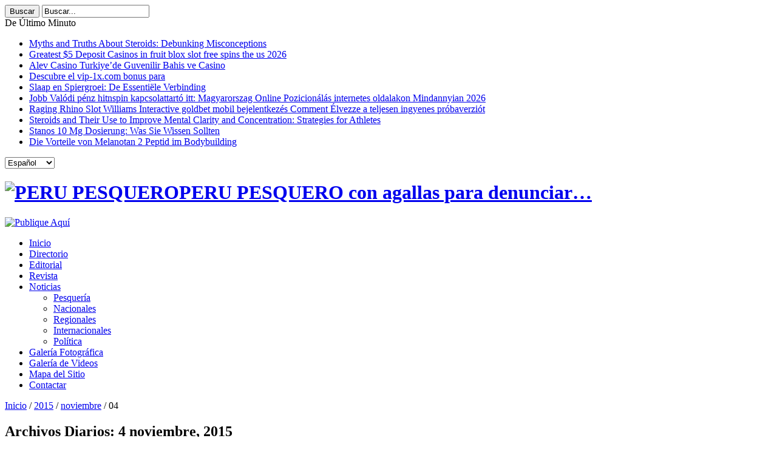

--- FILE ---
content_type: text/html; charset=UTF-8
request_url: http://www.perupesquero.org/2015/11/04
body_size: 22559
content:
<!DOCTYPE html>
<html lang="es" prefix="og: http://ogp.me/ns#">
<head>
<meta charset="UTF-8" />
<title>04 | noviembre | 2015 | PERU PESQUERO</title>
<link rel="profile" href="http://gmpg.org/xfn/11" />
<link rel="pingback" href="http://www.perupesquero.org/xmlrpc.php" />

 
<!--[if lt IE 9]>
<script src="http://www.perupesquero.org/wp-content/themes/iecnewsonline/js/html5.js"></script>
<script src="http://www.perupesquero.org/wp-content/themes/iecnewsonline/js/selectivizr-min.js"></script>
<![endif]-->
<!--[if IE 9]>
<link rel="stylesheet" type="text/css" media="all" href="http://www.perupesquero.org/wp-content/themes/iecnewsonline/css/ie9.css" />
<![endif]-->
<!--[if IE 8]>
<link rel="stylesheet" type="text/css" media="all" href="http://www.perupesquero.org/wp-content/themes/iecnewsonline/css/ie8.css" />
<![endif]-->

<script type='text/javascript'>
	/* <![CDATA[ */
	var tievar = {'go_to' : 'Ir a ...'};
	/* ]]> */
</script>


<meta name='robots' content='max-image-preview:large' />
<link rel='dns-prefetch' href='//fonts.googleapis.com' />
<link rel="alternate" type="application/rss+xml" title="PERU PESQUERO &raquo; Feed" href="http://www.perupesquero.org/feed" />
<link rel="alternate" type="application/rss+xml" title="PERU PESQUERO &raquo; Feed de los comentarios" href="http://www.perupesquero.org/comments/feed" />
<script type="text/javascript">
/* <![CDATA[ */
window._wpemojiSettings = {"baseUrl":"https:\/\/s.w.org\/images\/core\/emoji\/15.0.3\/72x72\/","ext":".png","svgUrl":"https:\/\/s.w.org\/images\/core\/emoji\/15.0.3\/svg\/","svgExt":".svg","source":{"concatemoji":"http:\/\/www.perupesquero.org\/wp-includes\/js\/wp-emoji-release.min.js"}};
/*! This file is auto-generated */
!function(i,n){var o,s,e;function c(e){try{var t={supportTests:e,timestamp:(new Date).valueOf()};sessionStorage.setItem(o,JSON.stringify(t))}catch(e){}}function p(e,t,n){e.clearRect(0,0,e.canvas.width,e.canvas.height),e.fillText(t,0,0);var t=new Uint32Array(e.getImageData(0,0,e.canvas.width,e.canvas.height).data),r=(e.clearRect(0,0,e.canvas.width,e.canvas.height),e.fillText(n,0,0),new Uint32Array(e.getImageData(0,0,e.canvas.width,e.canvas.height).data));return t.every(function(e,t){return e===r[t]})}function u(e,t,n){switch(t){case"flag":return n(e,"\ud83c\udff3\ufe0f\u200d\u26a7\ufe0f","\ud83c\udff3\ufe0f\u200b\u26a7\ufe0f")?!1:!n(e,"\ud83c\uddfa\ud83c\uddf3","\ud83c\uddfa\u200b\ud83c\uddf3")&&!n(e,"\ud83c\udff4\udb40\udc67\udb40\udc62\udb40\udc65\udb40\udc6e\udb40\udc67\udb40\udc7f","\ud83c\udff4\u200b\udb40\udc67\u200b\udb40\udc62\u200b\udb40\udc65\u200b\udb40\udc6e\u200b\udb40\udc67\u200b\udb40\udc7f");case"emoji":return!n(e,"\ud83d\udc26\u200d\u2b1b","\ud83d\udc26\u200b\u2b1b")}return!1}function f(e,t,n){var r="undefined"!=typeof WorkerGlobalScope&&self instanceof WorkerGlobalScope?new OffscreenCanvas(300,150):i.createElement("canvas"),a=r.getContext("2d",{willReadFrequently:!0}),o=(a.textBaseline="top",a.font="600 32px Arial",{});return e.forEach(function(e){o[e]=t(a,e,n)}),o}function t(e){var t=i.createElement("script");t.src=e,t.defer=!0,i.head.appendChild(t)}"undefined"!=typeof Promise&&(o="wpEmojiSettingsSupports",s=["flag","emoji"],n.supports={everything:!0,everythingExceptFlag:!0},e=new Promise(function(e){i.addEventListener("DOMContentLoaded",e,{once:!0})}),new Promise(function(t){var n=function(){try{var e=JSON.parse(sessionStorage.getItem(o));if("object"==typeof e&&"number"==typeof e.timestamp&&(new Date).valueOf()<e.timestamp+604800&&"object"==typeof e.supportTests)return e.supportTests}catch(e){}return null}();if(!n){if("undefined"!=typeof Worker&&"undefined"!=typeof OffscreenCanvas&&"undefined"!=typeof URL&&URL.createObjectURL&&"undefined"!=typeof Blob)try{var e="postMessage("+f.toString()+"("+[JSON.stringify(s),u.toString(),p.toString()].join(",")+"));",r=new Blob([e],{type:"text/javascript"}),a=new Worker(URL.createObjectURL(r),{name:"wpTestEmojiSupports"});return void(a.onmessage=function(e){c(n=e.data),a.terminate(),t(n)})}catch(e){}c(n=f(s,u,p))}t(n)}).then(function(e){for(var t in e)n.supports[t]=e[t],n.supports.everything=n.supports.everything&&n.supports[t],"flag"!==t&&(n.supports.everythingExceptFlag=n.supports.everythingExceptFlag&&n.supports[t]);n.supports.everythingExceptFlag=n.supports.everythingExceptFlag&&!n.supports.flag,n.DOMReady=!1,n.readyCallback=function(){n.DOMReady=!0}}).then(function(){return e}).then(function(){var e;n.supports.everything||(n.readyCallback(),(e=n.source||{}).concatemoji?t(e.concatemoji):e.wpemoji&&e.twemoji&&(t(e.twemoji),t(e.wpemoji)))}))}((window,document),window._wpemojiSettings);
/* ]]> */
</script>
<link rel='stylesheet' id='kento-splash-screen-style-css' href='http://www.perupesquero.org/wp-content/plugins/kento-splash-screen/css/style.css' type='text/css' media='all' />
<link rel='stylesheet' id='kento-splash-screen-responsive-css' href='http://www.perupesquero.org/wp-content/plugins/kento-splash-screen/css/responsive.css' type='text/css' media='all' />
<link rel='stylesheet' id='wp-color-picker-css' href='http://www.perupesquero.org/wp-admin/css/color-picker.min.css' type='text/css' media='all' />
<link rel='stylesheet' id='twb-open-sans-css' href='https://fonts.googleapis.com/css?family=Open+Sans%3A300%2C400%2C500%2C600%2C700%2C800&#038;display=swap' type='text/css' media='all' />
<link rel='stylesheet' id='twbbwg-global-css' href='http://www.perupesquero.org/wp-content/plugins/photo-gallery/booster/assets/css/global.css' type='text/css' media='all' />
<style id='wp-emoji-styles-inline-css' type='text/css'>

	img.wp-smiley, img.emoji {
		display: inline !important;
		border: none !important;
		box-shadow: none !important;
		height: 1em !important;
		width: 1em !important;
		margin: 0 0.07em !important;
		vertical-align: -0.1em !important;
		background: none !important;
		padding: 0 !important;
	}
</style>
<link rel='stylesheet' id='wp-block-library-css' href='http://www.perupesquero.org/wp-includes/css/dist/block-library/style.min.css' type='text/css' media='all' />
<style id='classic-theme-styles-inline-css' type='text/css'>
/*! This file is auto-generated */
.wp-block-button__link{color:#fff;background-color:#32373c;border-radius:9999px;box-shadow:none;text-decoration:none;padding:calc(.667em + 2px) calc(1.333em + 2px);font-size:1.125em}.wp-block-file__button{background:#32373c;color:#fff;text-decoration:none}
</style>
<style id='global-styles-inline-css' type='text/css'>
body{--wp--preset--color--black: #000000;--wp--preset--color--cyan-bluish-gray: #abb8c3;--wp--preset--color--white: #ffffff;--wp--preset--color--pale-pink: #f78da7;--wp--preset--color--vivid-red: #cf2e2e;--wp--preset--color--luminous-vivid-orange: #ff6900;--wp--preset--color--luminous-vivid-amber: #fcb900;--wp--preset--color--light-green-cyan: #7bdcb5;--wp--preset--color--vivid-green-cyan: #00d084;--wp--preset--color--pale-cyan-blue: #8ed1fc;--wp--preset--color--vivid-cyan-blue: #0693e3;--wp--preset--color--vivid-purple: #9b51e0;--wp--preset--gradient--vivid-cyan-blue-to-vivid-purple: linear-gradient(135deg,rgba(6,147,227,1) 0%,rgb(155,81,224) 100%);--wp--preset--gradient--light-green-cyan-to-vivid-green-cyan: linear-gradient(135deg,rgb(122,220,180) 0%,rgb(0,208,130) 100%);--wp--preset--gradient--luminous-vivid-amber-to-luminous-vivid-orange: linear-gradient(135deg,rgba(252,185,0,1) 0%,rgba(255,105,0,1) 100%);--wp--preset--gradient--luminous-vivid-orange-to-vivid-red: linear-gradient(135deg,rgba(255,105,0,1) 0%,rgb(207,46,46) 100%);--wp--preset--gradient--very-light-gray-to-cyan-bluish-gray: linear-gradient(135deg,rgb(238,238,238) 0%,rgb(169,184,195) 100%);--wp--preset--gradient--cool-to-warm-spectrum: linear-gradient(135deg,rgb(74,234,220) 0%,rgb(151,120,209) 20%,rgb(207,42,186) 40%,rgb(238,44,130) 60%,rgb(251,105,98) 80%,rgb(254,248,76) 100%);--wp--preset--gradient--blush-light-purple: linear-gradient(135deg,rgb(255,206,236) 0%,rgb(152,150,240) 100%);--wp--preset--gradient--blush-bordeaux: linear-gradient(135deg,rgb(254,205,165) 0%,rgb(254,45,45) 50%,rgb(107,0,62) 100%);--wp--preset--gradient--luminous-dusk: linear-gradient(135deg,rgb(255,203,112) 0%,rgb(199,81,192) 50%,rgb(65,88,208) 100%);--wp--preset--gradient--pale-ocean: linear-gradient(135deg,rgb(255,245,203) 0%,rgb(182,227,212) 50%,rgb(51,167,181) 100%);--wp--preset--gradient--electric-grass: linear-gradient(135deg,rgb(202,248,128) 0%,rgb(113,206,126) 100%);--wp--preset--gradient--midnight: linear-gradient(135deg,rgb(2,3,129) 0%,rgb(40,116,252) 100%);--wp--preset--font-size--small: 13px;--wp--preset--font-size--medium: 20px;--wp--preset--font-size--large: 36px;--wp--preset--font-size--x-large: 42px;--wp--preset--spacing--20: 0.44rem;--wp--preset--spacing--30: 0.67rem;--wp--preset--spacing--40: 1rem;--wp--preset--spacing--50: 1.5rem;--wp--preset--spacing--60: 2.25rem;--wp--preset--spacing--70: 3.38rem;--wp--preset--spacing--80: 5.06rem;--wp--preset--shadow--natural: 6px 6px 9px rgba(0, 0, 0, 0.2);--wp--preset--shadow--deep: 12px 12px 50px rgba(0, 0, 0, 0.4);--wp--preset--shadow--sharp: 6px 6px 0px rgba(0, 0, 0, 0.2);--wp--preset--shadow--outlined: 6px 6px 0px -3px rgba(255, 255, 255, 1), 6px 6px rgba(0, 0, 0, 1);--wp--preset--shadow--crisp: 6px 6px 0px rgba(0, 0, 0, 1);}:where(.is-layout-flex){gap: 0.5em;}:where(.is-layout-grid){gap: 0.5em;}body .is-layout-flex{display: flex;}body .is-layout-flex{flex-wrap: wrap;align-items: center;}body .is-layout-flex > *{margin: 0;}body .is-layout-grid{display: grid;}body .is-layout-grid > *{margin: 0;}:where(.wp-block-columns.is-layout-flex){gap: 2em;}:where(.wp-block-columns.is-layout-grid){gap: 2em;}:where(.wp-block-post-template.is-layout-flex){gap: 1.25em;}:where(.wp-block-post-template.is-layout-grid){gap: 1.25em;}.has-black-color{color: var(--wp--preset--color--black) !important;}.has-cyan-bluish-gray-color{color: var(--wp--preset--color--cyan-bluish-gray) !important;}.has-white-color{color: var(--wp--preset--color--white) !important;}.has-pale-pink-color{color: var(--wp--preset--color--pale-pink) !important;}.has-vivid-red-color{color: var(--wp--preset--color--vivid-red) !important;}.has-luminous-vivid-orange-color{color: var(--wp--preset--color--luminous-vivid-orange) !important;}.has-luminous-vivid-amber-color{color: var(--wp--preset--color--luminous-vivid-amber) !important;}.has-light-green-cyan-color{color: var(--wp--preset--color--light-green-cyan) !important;}.has-vivid-green-cyan-color{color: var(--wp--preset--color--vivid-green-cyan) !important;}.has-pale-cyan-blue-color{color: var(--wp--preset--color--pale-cyan-blue) !important;}.has-vivid-cyan-blue-color{color: var(--wp--preset--color--vivid-cyan-blue) !important;}.has-vivid-purple-color{color: var(--wp--preset--color--vivid-purple) !important;}.has-black-background-color{background-color: var(--wp--preset--color--black) !important;}.has-cyan-bluish-gray-background-color{background-color: var(--wp--preset--color--cyan-bluish-gray) !important;}.has-white-background-color{background-color: var(--wp--preset--color--white) !important;}.has-pale-pink-background-color{background-color: var(--wp--preset--color--pale-pink) !important;}.has-vivid-red-background-color{background-color: var(--wp--preset--color--vivid-red) !important;}.has-luminous-vivid-orange-background-color{background-color: var(--wp--preset--color--luminous-vivid-orange) !important;}.has-luminous-vivid-amber-background-color{background-color: var(--wp--preset--color--luminous-vivid-amber) !important;}.has-light-green-cyan-background-color{background-color: var(--wp--preset--color--light-green-cyan) !important;}.has-vivid-green-cyan-background-color{background-color: var(--wp--preset--color--vivid-green-cyan) !important;}.has-pale-cyan-blue-background-color{background-color: var(--wp--preset--color--pale-cyan-blue) !important;}.has-vivid-cyan-blue-background-color{background-color: var(--wp--preset--color--vivid-cyan-blue) !important;}.has-vivid-purple-background-color{background-color: var(--wp--preset--color--vivid-purple) !important;}.has-black-border-color{border-color: var(--wp--preset--color--black) !important;}.has-cyan-bluish-gray-border-color{border-color: var(--wp--preset--color--cyan-bluish-gray) !important;}.has-white-border-color{border-color: var(--wp--preset--color--white) !important;}.has-pale-pink-border-color{border-color: var(--wp--preset--color--pale-pink) !important;}.has-vivid-red-border-color{border-color: var(--wp--preset--color--vivid-red) !important;}.has-luminous-vivid-orange-border-color{border-color: var(--wp--preset--color--luminous-vivid-orange) !important;}.has-luminous-vivid-amber-border-color{border-color: var(--wp--preset--color--luminous-vivid-amber) !important;}.has-light-green-cyan-border-color{border-color: var(--wp--preset--color--light-green-cyan) !important;}.has-vivid-green-cyan-border-color{border-color: var(--wp--preset--color--vivid-green-cyan) !important;}.has-pale-cyan-blue-border-color{border-color: var(--wp--preset--color--pale-cyan-blue) !important;}.has-vivid-cyan-blue-border-color{border-color: var(--wp--preset--color--vivid-cyan-blue) !important;}.has-vivid-purple-border-color{border-color: var(--wp--preset--color--vivid-purple) !important;}.has-vivid-cyan-blue-to-vivid-purple-gradient-background{background: var(--wp--preset--gradient--vivid-cyan-blue-to-vivid-purple) !important;}.has-light-green-cyan-to-vivid-green-cyan-gradient-background{background: var(--wp--preset--gradient--light-green-cyan-to-vivid-green-cyan) !important;}.has-luminous-vivid-amber-to-luminous-vivid-orange-gradient-background{background: var(--wp--preset--gradient--luminous-vivid-amber-to-luminous-vivid-orange) !important;}.has-luminous-vivid-orange-to-vivid-red-gradient-background{background: var(--wp--preset--gradient--luminous-vivid-orange-to-vivid-red) !important;}.has-very-light-gray-to-cyan-bluish-gray-gradient-background{background: var(--wp--preset--gradient--very-light-gray-to-cyan-bluish-gray) !important;}.has-cool-to-warm-spectrum-gradient-background{background: var(--wp--preset--gradient--cool-to-warm-spectrum) !important;}.has-blush-light-purple-gradient-background{background: var(--wp--preset--gradient--blush-light-purple) !important;}.has-blush-bordeaux-gradient-background{background: var(--wp--preset--gradient--blush-bordeaux) !important;}.has-luminous-dusk-gradient-background{background: var(--wp--preset--gradient--luminous-dusk) !important;}.has-pale-ocean-gradient-background{background: var(--wp--preset--gradient--pale-ocean) !important;}.has-electric-grass-gradient-background{background: var(--wp--preset--gradient--electric-grass) !important;}.has-midnight-gradient-background{background: var(--wp--preset--gradient--midnight) !important;}.has-small-font-size{font-size: var(--wp--preset--font-size--small) !important;}.has-medium-font-size{font-size: var(--wp--preset--font-size--medium) !important;}.has-large-font-size{font-size: var(--wp--preset--font-size--large) !important;}.has-x-large-font-size{font-size: var(--wp--preset--font-size--x-large) !important;}
.wp-block-navigation a:where(:not(.wp-element-button)){color: inherit;}
:where(.wp-block-post-template.is-layout-flex){gap: 1.25em;}:where(.wp-block-post-template.is-layout-grid){gap: 1.25em;}
:where(.wp-block-columns.is-layout-flex){gap: 2em;}:where(.wp-block-columns.is-layout-grid){gap: 2em;}
.wp-block-pullquote{font-size: 1.5em;line-height: 1.6;}
</style>
<link rel='stylesheet' id='fontawesome-five-css-css' href='http://www.perupesquero.org/wp-content/plugins/accesspress-social-counter/css/fontawesome-all.css' type='text/css' media='all' />
<link rel='stylesheet' id='apsc-frontend-css-css' href='http://www.perupesquero.org/wp-content/plugins/accesspress-social-counter/css/frontend.css' type='text/css' media='all' />
<link rel='stylesheet' id='contact-form-7-css' href='http://www.perupesquero.org/wp-content/plugins/contact-form-7/includes/css/styles.css' type='text/css' media='all' />
<link rel='stylesheet' id='bwg_fonts-css' href='http://www.perupesquero.org/wp-content/plugins/photo-gallery/css/bwg-fonts/fonts.css' type='text/css' media='all' />
<link rel='stylesheet' id='sumoselect-css' href='http://www.perupesquero.org/wp-content/plugins/photo-gallery/css/sumoselect.min.css' type='text/css' media='all' />
<link rel='stylesheet' id='mCustomScrollbar-css' href='http://www.perupesquero.org/wp-content/plugins/photo-gallery/css/jquery.mCustomScrollbar.min.css' type='text/css' media='all' />
<link rel='stylesheet' id='bwg_frontend-css' href='http://www.perupesquero.org/wp-content/plugins/photo-gallery/css/styles.min.css' type='text/css' media='all' />
<link rel='stylesheet' id='wp-polls-css' href='http://www.perupesquero.org/wp-content/plugins/wp-polls/polls-css.css' type='text/css' media='all' />
<style id='wp-polls-inline-css' type='text/css'>
.wp-polls .pollbar {
	margin: 1px;
	font-size: 6px;
	line-height: 8px;
	height: 8px;
	background-image: url('http://www.perupesquero.org/wp-content/plugins/wp-polls/images/default/pollbg.gif');
	border: 1px solid #c8c8c8;
}

</style>
<link rel='stylesheet' id='ppress-frontend-css' href='http://www.perupesquero.org/wp-content/plugins/wp-user-avatar/assets/css/frontend.min.css' type='text/css' media='all' />
<link rel='stylesheet' id='ppress-flatpickr-css' href='http://www.perupesquero.org/wp-content/plugins/wp-user-avatar/assets/flatpickr/flatpickr.min.css' type='text/css' media='all' />
<link rel='stylesheet' id='ppress-select2-css' href='http://www.perupesquero.org/wp-content/plugins/wp-user-avatar/assets/select2/select2.min.css' type='text/css' media='all' />
<link rel='stylesheet' id='tie-style-css' href='http://www.perupesquero.org/wp-content/themes/iecnewsonline/style.css' type='text/css' media='all' />
<link rel='stylesheet' id='Oswald-css' href='http://fonts.googleapis.com/css?family=Oswald%3A400%2C700' type='text/css' media='all' />
<link rel='stylesheet' id='__EPYT__style-css' href='http://www.perupesquero.org/wp-content/plugins/youtube-embed-plus/styles/ytprefs.min.css' type='text/css' media='all' />
<style id='__EPYT__style-inline-css' type='text/css'>

                .epyt-gallery-thumb {
                        width: 33.333%;
                }
                
</style>
<script type="text/javascript" src="http://www.perupesquero.org/wp-includes/js/jquery/jquery.min.js" id="jquery-core-js"></script>
<script type="text/javascript" src="http://www.perupesquero.org/wp-includes/js/jquery/jquery-migrate.min.js" id="jquery-migrate-js"></script>
<script type="text/javascript" src="http://www.perupesquero.org/wp-content/plugins/kento-splash-screen/js/kento-splash-screen-ajax.js" id="kento-splash-screen_ajax_js-js"></script>
<script type="text/javascript" src="http://www.perupesquero.org/wp-content/plugins/photo-gallery/booster/assets/js/circle-progress.js" id="twbbwg-circle-js"></script>
<script type="text/javascript" id="twbbwg-global-js-extra">
/* <![CDATA[ */
var twb = {"nonce":"658c0281b5","ajax_url":"http:\/\/www.perupesquero.org\/wp-admin\/admin-ajax.php","plugin_url":"http:\/\/www.perupesquero.org\/wp-content\/plugins\/photo-gallery\/booster","href":"http:\/\/www.perupesquero.org\/wp-admin\/admin.php?page=twbbwg_photo-gallery"};
var twb = {"nonce":"658c0281b5","ajax_url":"http:\/\/www.perupesquero.org\/wp-admin\/admin-ajax.php","plugin_url":"http:\/\/www.perupesquero.org\/wp-content\/plugins\/photo-gallery\/booster","href":"http:\/\/www.perupesquero.org\/wp-admin\/admin.php?page=twbbwg_photo-gallery"};
/* ]]> */
</script>
<script type="text/javascript" src="http://www.perupesquero.org/wp-content/plugins/photo-gallery/booster/assets/js/global.js" id="twbbwg-global-js"></script>
<script type="text/javascript" src="http://www.perupesquero.org/wp-content/plugins/photo-gallery/js/jquery.sumoselect.min.js" id="sumoselect-js"></script>
<script type="text/javascript" src="http://www.perupesquero.org/wp-content/plugins/photo-gallery/js/tocca.min.js" id="bwg_mobile-js"></script>
<script type="text/javascript" src="http://www.perupesquero.org/wp-content/plugins/photo-gallery/js/jquery.mCustomScrollbar.concat.min.js" id="mCustomScrollbar-js"></script>
<script type="text/javascript" src="http://www.perupesquero.org/wp-content/plugins/photo-gallery/js/jquery.fullscreen.min.js" id="jquery-fullscreen-js"></script>
<script type="text/javascript" id="bwg_frontend-js-extra">
/* <![CDATA[ */
var bwg_objectsL10n = {"bwg_field_required":"este campo es obligatorio.","bwg_mail_validation":"Esta no es una direcci\u00f3n de correo electr\u00f3nico v\u00e1lida.","bwg_search_result":"No hay im\u00e1genes que coincidan con tu b\u00fasqueda.","bwg_select_tag":"Seleccionar la etiqueta","bwg_order_by":"Ordenar por","bwg_search":"Buscar","bwg_show_ecommerce":"Mostrar el comercio electr\u00f3nico","bwg_hide_ecommerce":"Ocultar el comercio electr\u00f3nico","bwg_show_comments":"Restaurar","bwg_hide_comments":"Ocultar comentarios","bwg_restore":"Restaurar","bwg_maximize":"Maximizar","bwg_fullscreen":"Pantalla completa","bwg_exit_fullscreen":"Salir de pantalla completa","bwg_search_tag":"BUSCAR...","bwg_tag_no_match":"No se han encontrado etiquetas","bwg_all_tags_selected":"Todas las etiquetas seleccionadas","bwg_tags_selected":"etiqueta seleccionada","play":"Reproducir","pause":"Pausa","is_pro":"","bwg_play":"Reproducir","bwg_pause":"Pausa","bwg_hide_info":"Anterior informaci\u00f3n","bwg_show_info":"Mostrar info","bwg_hide_rating":"Ocultar las valoraciones","bwg_show_rating":"Mostrar la valoraci\u00f3n","ok":"Aceptar","cancel":"Cancelar","select_all":"Seleccionar todo","lazy_load":"0","lazy_loader":"http:\/\/www.perupesquero.org\/wp-content\/plugins\/photo-gallery\/images\/ajax_loader.png","front_ajax":"0","bwg_tag_see_all":"Ver todas las etiquetas","bwg_tag_see_less":"Ver menos etiquetas"};
/* ]]> */
</script>
<script type="text/javascript" src="http://www.perupesquero.org/wp-content/plugins/photo-gallery/js/scripts.min.js" id="bwg_frontend-js"></script>
<script type="text/javascript" src="http://www.perupesquero.org/wp-content/plugins/wp-user-avatar/assets/flatpickr/flatpickr.min.js" id="ppress-flatpickr-js"></script>
<script type="text/javascript" src="http://www.perupesquero.org/wp-content/plugins/wp-user-avatar/assets/select2/select2.min.js" id="ppress-select2-js"></script>
<script type="text/javascript" src="http://www.perupesquero.org/wp-content/themes/iecnewsonline/js/tie-scripts.js" id="tie-scripts-js"></script>
<script type="text/javascript" id="__ytprefs__-js-extra">
/* <![CDATA[ */
var _EPYT_ = {"ajaxurl":"http:\/\/www.perupesquero.org\/wp-admin\/admin-ajax.php","security":"dc9a27c4a5","gallery_scrolloffset":"20","eppathtoscripts":"http:\/\/www.perupesquero.org\/wp-content\/plugins\/youtube-embed-plus\/scripts\/","eppath":"http:\/\/www.perupesquero.org\/wp-content\/plugins\/youtube-embed-plus\/","epresponsiveselector":"[\"iframe.__youtube_prefs_widget__\"]","epdovol":"1","version":"14.2.4","evselector":"iframe.__youtube_prefs__[src], iframe[src*=\"youtube.com\/embed\/\"], iframe[src*=\"youtube-nocookie.com\/embed\/\"]","ajax_compat":"","maxres_facade":"eager","ytapi_load":"light","pause_others":"","stopMobileBuffer":"1","facade_mode":"","not_live_on_channel":""};
/* ]]> */
</script>
<script type="text/javascript" src="http://www.perupesquero.org/wp-content/plugins/youtube-embed-plus/scripts/ytprefs.min.js" id="__ytprefs__-js"></script>
<link rel="https://api.w.org/" href="http://www.perupesquero.org/wp-json/" /><link rel="EditURI" type="application/rsd+xml" title="RSD" href="http://www.perupesquero.org/xmlrpc.php?rsd" />

<link rel="alternate" hreflang="en" href="/en/2015/11/04"/><link rel="alternate" hreflang="zh" href="/zh/2015/11/04"/><link rel="alternate" hreflang="it" href="/it/2015/11/04"/><link rel="alternate" hreflang="ja" href="/ja/2015/11/04"/><!-- Analytics by WP Statistics - https://wp-statistics.com -->
<link rel="shortcut icon" href="http://www.perupesquero.org/wp-content/uploads/2014/09/logo-perupesquero-avatar-ico.png" title="Favicon" /><meta name="viewport" content="width=device-width, initial-scale=1, maximum-scale=1" />
<style type="text/css" media="screen"> 

.background-cover{
		background-image : url('http://www.perupesquero.org/wp-content/uploads/2014/09/Alta-Mar.jpg') ;
	filter: progid:DXImageTransform.Microsoft.AlphaImageLoader(src='http://www.perupesquero.org/wp-content/uploads/2014/09/Alta-Mar.jpg',sizingMethod='scale');
	-ms-filter: "progid:DXImageTransform.Microsoft.AlphaImageLoader(src='http://www.perupesquero.org/wp-content/uploads/2014/09/Alta-Mar.jpg',sizingMethod='scale')";
}


</style> 


<!-- ## NXS/OG ## --><!-- ## NXSOGTAGS ## --><!-- ## NXS/OG ## -->

<script type='text/javascript' src='http://www.perupesquero.org/wp-content/plugins/wp-spamshield/js/jscripts.php'></script> 
</head>
<body id="top" class="archive date">
	<div class="background-cover"></div>
	<div class="wrapper">
				<div class="top-nav head_brnews">
			<div class="container">
				<div class="search-block">
					<form method="get" id="searchform" action="http://www.perupesquero.org/">
						<input class="search-button" type="submit" value="Buscar" />	
						<input type="text" id="s" name="s" value="Buscar..." onfocus="if (this.value == 'Buscar...') {this.value = '';}" onblur="if (this.value == '') {this.value = 'Buscar...';}"  />
					</form>
				</div><!-- .search-block /-->
						<div class="social-icons icon_flat">
		<a class="tooldown rss-tieicon" title="Rss" href="http://www.perupesquero.org/feed" target="_blank"></a><a class="tooldown google-tieicon" title="Google+" href="https://plus.google.com/108800179611744258864" target="_blank"></a><a class="tooldown facebook-tieicon" title="Facebook" href="https://www.facebook.com/perupesquero" target="_blank"></a><a class="tooldown twitter-tieicon" title="Twitter" href="https://twitter.com/Perupesquero" target="_blank"></a><a class="tooldown youtube-tieicon" title="Youtube" href="https://www.youtube.com/revistaperupesquero" target="_blank"></a>	</div>

                
				
					
	<div class="breaking-news">
		<span>De Último Minuto</span>
				
					<ul>
							<li><a href="http://www.perupesquero.org/myths-and-truths-about-steroids-debunking-misconceptions" title="Myths and Truths About Steroids: Debunking Misconceptions">Myths and Truths About Steroids: Debunking Misconceptions</a></li>
							<li><a href="http://www.perupesquero.org/greatest-5-deposit-casinos-in-fruit-blox-slot-free-spins-the-us-2026" title="Greatest $5 Deposit Casinos in fruit blox slot free spins the us 2026">Greatest $5 Deposit Casinos in fruit blox slot free spins the us 2026</a></li>
							<li><a href="http://www.perupesquero.org/alev-casino-turkiyede-guvenilir-bahis-ve-casino" title="Alev Casino  Turkiye’de Guvenilir Bahis ve Casino">Alev Casino  Turkiye’de Guvenilir Bahis ve Casino</a></li>
							<li><a href="http://www.perupesquero.org/descubre-el-vip-1x-com-bonus-para" title="Descubre el vip-1x.com bonus para">Descubre el vip-1x.com bonus para</a></li>
							<li><a href="http://www.perupesquero.org/slaap-en-spiergroei-de-essentiele-verbinding" title="Slaap en Spiergroei: De Essentiële Verbinding">Slaap en Spiergroei: De Essentiële Verbinding</a></li>
							<li><a href="http://www.perupesquero.org/jobb-valodi-penz-hitnspin-kapcsolattarto-itt-magyarorszag-online-pozicionalas-internetes-oldalakon-mindannyian-2026" title="Jobb Valódi pénz hitnspin kapcsolattartó itt: Magyarorszag Online Pozicionálás internetes oldalakon Mindannyian 2026">Jobb Valódi pénz hitnspin kapcsolattartó itt: Magyarorszag Online Pozicionálás internetes oldalakon Mindannyian 2026</a></li>
							<li><a href="http://www.perupesquero.org/raging-rhino-slot-williams-interactive-goldbet-mobil-bejelentkezes-comment-elvezze-a-teljesen-ingyenes-probaverziot" title="Raging Rhino Slot Williams Interactive goldbet mobil bejelentkezés Comment Élvezze a teljesen ingyenes próbaverziót">Raging Rhino Slot Williams Interactive goldbet mobil bejelentkezés Comment Élvezze a teljesen ingyenes próbaverziót</a></li>
							<li><a href="http://www.perupesquero.org/steroids-and-their-use-to-improve-mental-clarity-and-concentration-strategies-for-athletes" title="Steroids and Their Use to Improve Mental Clarity and Concentration: Strategies for Athletes">Steroids and Their Use to Improve Mental Clarity and Concentration: Strategies for Athletes</a></li>
							<li><a href="http://www.perupesquero.org/stanos-10-mg-dosierung-was-sie-wissen-sollten" title="Stanos 10 Mg Dosierung: Was Sie Wissen Sollten">Stanos 10 Mg Dosierung: Was Sie Wissen Sollten</a></li>
							<li><a href="http://www.perupesquero.org/die-vorteile-von-melanotan-2-peptid-im-bodybuilding" title="Die Vorteile von Melanotan 2 Peptid im Bodybuilding">Die Vorteile von Melanotan 2 Peptid im Bodybuilding</a></li>
						</ul>
					
						<script type="text/javascript">
			jQuery(document).ready(function(){
								jQuery('.breaking-news ul').innerfade({animationtype: 'fade', speed: 750 , timeout: 3500});
							});
		</script>
	</div> <!-- .breaking-news -->	
                <div><span class="no_translate"><select name="lang" onchange="document.location.href=this.options[this.selectedIndex].value;"><option value="/2015/11/04" selected="selected">Español</option><option value="/en/2015/11/04">English</option><option value="/zh/2015/11/04">中文(简体)</option><option value="/it/2015/11/04">Italiano</option><option value="/ja/2015/11/04">日本語</option></select><br/></span><div id="tr_credit"></div></div>			</div>
		</div><!-- .top-menu /-->
				

		<div class="container">	
		<header>
		<div class="header-content">
			<div class="logo" style="margin-top:10px">
			<h1>								<a title="PERU PESQUERO" href="http://www.perupesquero.org/">
					<img src="http://www.perupesquero.org/wp-content/uploads/2014/09/logo1.png" alt="PERU PESQUERO" /><strong>PERU PESQUERO con agallas para denunciar&#8230;</strong>
				</a>
			</h1>			</div><!-- .logo /-->
            
			<div class="ads-top">					
			<a href="http://www.ingedgarcruz.com" title="Publique Aquí" target="_blank">
				<img src="http://www.perupesquero.org/wp-content/uploads/2014/09/anuncie-aqui.jpg" alt="Publique Aquí" />
			</a>
			
				
		</div>			<div class="clear"></div>
		</div>	
							<nav id="main-nav"class="fixed-enabled">
				<div class="container">				
				<div class="main-menu"><ul id="menu-main" class="menu"><li id="menu-item-773" class="menu-item menu-item-type-custom menu-item-object-custom menu-item-home menu-item-773"><a href="http://www.perupesquero.org/">Inicio</a></li>
<li id="menu-item-780" class="menu-item menu-item-type-post_type menu-item-object-page menu-item-780"><a href="http://www.perupesquero.org/directorio">Directorio</a></li>
<li id="menu-item-801" class="menu-item menu-item-type-taxonomy menu-item-object-category menu-item-801"><a href="http://www.perupesquero.org/category/noticias/editorial">Editorial</a></li>
<li id="menu-item-843" class="menu-item menu-item-type-taxonomy menu-item-object-category menu-item-843"><a href="http://www.perupesquero.org/category/noticias/revista">Revista</a></li>
<li id="menu-item-802" class="menu-item menu-item-type-taxonomy menu-item-object-category menu-item-has-children menu-item-802"><a href="http://www.perupesquero.org/category/noticias">Noticias</a>
<ul class="sub-menu">
	<li id="menu-item-803" class="menu-item menu-item-type-taxonomy menu-item-object-category menu-item-803"><a href="http://www.perupesquero.org/category/noticias/pesqueria">Pesquería</a></li>
	<li id="menu-item-804" class="menu-item menu-item-type-taxonomy menu-item-object-category menu-item-804"><a href="http://www.perupesquero.org/category/noticias/nacionales">Nacionales</a></li>
	<li id="menu-item-921" class="menu-item menu-item-type-taxonomy menu-item-object-category menu-item-921"><a href="http://www.perupesquero.org/category/noticias/regionales">Regionales</a></li>
	<li id="menu-item-805" class="menu-item menu-item-type-taxonomy menu-item-object-category menu-item-805"><a href="http://www.perupesquero.org/category/noticias/internacionales">Internacionales</a></li>
	<li id="menu-item-922" class="menu-item menu-item-type-taxonomy menu-item-object-category menu-item-922"><a href="http://www.perupesquero.org/category/noticias/politica">Política</a></li>
</ul>
</li>
<li id="menu-item-857" class="menu-item menu-item-type-taxonomy menu-item-object-category menu-item-857"><a href="http://www.perupesquero.org/category/fotografias">Galería Fotográfica</a></li>
<li id="menu-item-851" class="menu-item menu-item-type-post_type menu-item-object-page menu-item-851"><a href="http://www.perupesquero.org/galeria-de-videos">Galería de Videos</a></li>
<li id="menu-item-791" class="menu-item menu-item-type-post_type menu-item-object-page menu-item-791"><a href="http://www.perupesquero.org/mapa-del-sitio">Mapa del Sitio</a></li>
<li id="menu-item-790" class="menu-item menu-item-type-post_type menu-item-object-page menu-item-790"><a href="http://www.perupesquero.org/contactar">Contactar</a></li>
</ul></div>				
				</div>
			</nav><!-- .main-nav /-->
		</header><!-- #header /-->
	
	<div id="main-content" class="container">
    
    <div class="content-wrap">
	<div class="content">
		<div itemscope itemtype="http://schema.org/WebPage" id="crumbs"> <a class="crumbs-home" itemprop="breadcrumb" href="http://www.perupesquero.org">Inicio</a> / <a itemprop="breadcrumb" href="http://www.perupesquero.org/2015">2015</a> / <a itemprop="breadcrumb"  href="http://www.perupesquero.org/2015/11">noviembre</a> / <span class="current">04</span></div>		
		<div class="page-head">
						<h2 class="page-title">
									Archivos Diarios: <span>4 noviembre, 2015</span>							</h2>
			<div class="stripe-line"></div>
		</div>

				
		<div class="post-listing">
	<article class="item-list">
		<h2 class="post-title"><a href="http://www.perupesquero.org/ministro-de-la-produccion-deja-sin-piso-a-ultraconservadores-y-sindicalistas" title="Permalink to Ministro de la Producción deja sin piso a ultraconservadores y sindicalistas" rel="bookmark">Ministro de la Producción deja sin piso a ultraconservadores y sindicalistas</a></h2>
		<p class="post-meta">
			<span class="post-date">4 noviembre, 2015</span>			<span class="post-comments"><a href="http://www.perupesquero.org/ministro-de-la-produccion-deja-sin-piso-a-ultraconservadores-y-sindicalistas#respond">0</a></span>
			<span class="post-views">1758 Visitas</span> 		</p>
		
								
		<div class="post-thumbnail">
			<a href="http://www.perupesquero.org/ministro-de-la-produccion-deja-sin-piso-a-ultraconservadores-y-sindicalistas" title="Permalink to Ministro de la Producción deja sin piso a ultraconservadores y sindicalistas" rel="bookmark">
				<img width="300" height="160" src="http://www.perupesquero.org/wp-content/uploads/2015/11/pierito-300x160.jpg" class="attachment-300x160 size-300x160" alt="Ministro de la Producción deja sin piso a ultraconservadores y sindicalistas" title="Ministro de la Producción deja sin piso a ultraconservadores y sindicalistas" decoding="async" srcset="http://www.perupesquero.org/wp-content/uploads/2015/11/pierito-300x160.jpg 300w, http://www.perupesquero.org/wp-content/uploads/2015/11/pierito-620x330.jpg 620w" sizes="(max-width: 300px) 100vw, 300px" />							</a>
		</div><!-- post-thumbnail /-->
					<div class="entry">
			<p>La emisión de la RM 369-2015-Produce, que autoriza el inicio de la segunda temporada de pesca del recurso Anchoveta, en la zona comprendida entre el extremo norte del dominio marítimo y los 16°00’ Latitud Sur, a partir de las 00:00 ...</p>
			<a class="more-link" href="http://www.perupesquero.org/ministro-de-la-produccion-deja-sin-piso-a-ultraconservadores-y-sindicalistas">Leer Más &raquo;</a>
		</div>
		
			
	</article><!-- .item-list -->
	
	<article class="item-list">
		<h2 class="post-title"><a href="http://www.perupesquero.org/supnep-saluda-decision-de-inicio-de-segunda-temporada-de-pesca" title="Permalink to SUPNEP saluda decisión de inicio de segunda temporada de pesca" rel="bookmark">SUPNEP saluda decisión de inicio de segunda temporada de pesca</a></h2>
		<p class="post-meta">
			<span class="post-date">4 noviembre, 2015</span>			<span class="post-comments"><a href="http://www.perupesquero.org/supnep-saluda-decision-de-inicio-de-segunda-temporada-de-pesca#respond">0</a></span>
			<span class="post-views">1324 Visitas</span> 		</p>
		
								
		<div class="post-thumbnail">
			<a href="http://www.perupesquero.org/supnep-saluda-decision-de-inicio-de-segunda-temporada-de-pesca" title="Permalink to SUPNEP saluda decisión de inicio de segunda temporada de pesca" rel="bookmark">
				<img width="300" height="160" src="http://www.perupesquero.org/wp-content/uploads/2015/11/juansito-300x160.jpg" class="attachment-300x160 size-300x160" alt="SUPNEP saluda decisión de inicio de segunda temporada de pesca" title="SUPNEP saluda decisión de inicio de segunda temporada de pesca" decoding="async" />							</a>
		</div><!-- post-thumbnail /-->
					<div class="entry">
			<p>El Secretario General del Sindicato Único de Pescadores de Nuevas Embarcaciones del Perú, SUPNEP, Juan Pedemonte, mostró su satisfacción frente a la RM 369-2015-Produce, publicada hoy en el Diario El Peruano, y en donde, el Ministerio de la Producción, Produce, ...</p>
			<a class="more-link" href="http://www.perupesquero.org/supnep-saluda-decision-de-inicio-de-segunda-temporada-de-pesca">Leer Más &raquo;</a>
		</div>
		
			
	</article><!-- .item-list -->
	
	<article class="item-list">
		<h2 class="post-title"><a href="http://www.perupesquero.org/peces-y-mamiferos-moribundos-en-el-norte-del-golfo-de-mexico-por-el-derrame-de-bp" title="Permalink to Peces y mamíferos moribundos en el norte del Golfo de México por el derrame de BP" rel="bookmark">Peces y mamíferos moribundos en el norte del Golfo de México por el derrame de BP</a></h2>
		<p class="post-meta">
			<span class="post-date">4 noviembre, 2015</span>			<span class="post-comments"><a href="http://www.perupesquero.org/peces-y-mamiferos-moribundos-en-el-norte-del-golfo-de-mexico-por-el-derrame-de-bp#respond">0</a></span>
			<span class="post-views">933 Visitas</span> 		</p>
		
								
		<div class="post-thumbnail">
			<a href="http://www.perupesquero.org/peces-y-mamiferos-moribundos-en-el-norte-del-golfo-de-mexico-por-el-derrame-de-bp" title="Permalink to Peces y mamíferos moribundos en el norte del Golfo de México por el derrame de BP" rel="bookmark">
				<img width="300" height="160" src="http://www.perupesquero.org/wp-content/uploads/2015/11/pesces_muer-300x160.jpg" class="attachment-300x160 size-300x160" alt="Peces y mamíferos moribundos en el norte del Golfo de México por el derrame de BP" title="Peces y mamíferos moribundos en el norte del Golfo de México por el derrame de BP" decoding="async" srcset="http://www.perupesquero.org/wp-content/uploads/2015/11/pesces_muer-300x160.jpg 300w, http://www.perupesquero.org/wp-content/uploads/2015/11/pesces_muer-620x330.jpg 620w" sizes="(max-width: 300px) 100vw, 300px" />							</a>
		</div><!-- post-thumbnail /-->
					<div class="entry">
			<p>Con la información de: Lagranepoca.com Millones de peces y mamíferos cardiopáticos, moribundos o aniquilados, es parte del saldo provocado por la catástrofe petrolera de BP (British Petroleum) en la zona estadounidense del Golfo de México reportan dependencias del gobierno norteamericano. ...</p>
			<a class="more-link" href="http://www.perupesquero.org/peces-y-mamiferos-moribundos-en-el-norte-del-golfo-de-mexico-por-el-derrame-de-bp">Leer Más &raquo;</a>
		</div>
		
			
	</article><!-- .item-list -->
	
	<article class="item-list">
		<h2 class="post-title"><a href="http://www.perupesquero.org/marina-de-guerra-advierte-presencia-de-oleajes-de-mediana-intensidad" title="Permalink to Marina de Guerra advierte presencia de oleajes de mediana intensidad" rel="bookmark">Marina de Guerra advierte presencia de oleajes de mediana intensidad</a></h2>
		<p class="post-meta">
			<span class="post-date">4 noviembre, 2015</span>			<span class="post-comments"><a href="http://www.perupesquero.org/marina-de-guerra-advierte-presencia-de-oleajes-de-mediana-intensidad#respond">0</a></span>
			<span class="post-views">1040 Visitas</span> 		</p>
		
								
		<div class="post-thumbnail">
			<a href="http://www.perupesquero.org/marina-de-guerra-advierte-presencia-de-oleajes-de-mediana-intensidad" title="Permalink to Marina de Guerra advierte presencia de oleajes de mediana intensidad" rel="bookmark">
				<img width="300" height="160" src="http://www.perupesquero.org/wp-content/uploads/2015/11/pesc_anch-300x160.jpg" class="attachment-300x160 size-300x160" alt="Marina de Guerra advierte presencia de oleajes de mediana intensidad" title="Marina de Guerra advierte presencia de oleajes de mediana intensidad" decoding="async" loading="lazy" />							</a>
		</div><!-- post-thumbnail /-->
					<div class="entry">
			<p>Con la información de : Rpp.com.pe La Dirección de Hidrografía y Navegación de la Marina de Guerra del Perú informo que se prevé la presencia de oleajes de ligera a moderada intensidad, y que se iniciarían en el litoral sur ...</p>
			<a class="more-link" href="http://www.perupesquero.org/marina-de-guerra-advierte-presencia-de-oleajes-de-mediana-intensidad">Leer Más &raquo;</a>
		</div>
		
			
	</article><!-- .item-list -->
	
	<article class="item-list">
		<h2 class="post-title"><a href="http://www.perupesquero.org/snp-reclama-mas-controles-para-las-embarcaciones-de-menor-escala" title="Permalink to SNP reclama más controles para las embarcaciones de menor escala" rel="bookmark">SNP reclama más controles para las embarcaciones de menor escala</a></h2>
		<p class="post-meta">
			<span class="post-date">4 noviembre, 2015</span>			<span class="post-comments"><a href="http://www.perupesquero.org/snp-reclama-mas-controles-para-las-embarcaciones-de-menor-escala#respond">0</a></span>
			<span class="post-views">1205 Visitas</span> 		</p>
		
								
		<div class="post-thumbnail">
			<a href="http://www.perupesquero.org/snp-reclama-mas-controles-para-las-embarcaciones-de-menor-escala" title="Permalink to SNP reclama más controles para las embarcaciones de menor escala" rel="bookmark">
				<img width="300" height="160" src="http://www.perupesquero.org/wp-content/uploads/2015/11/sn_p-300x160.jpg" class="attachment-300x160 size-300x160" alt="SNP reclama más controles para las embarcaciones de menor escala" title="SNP reclama más controles para las embarcaciones de menor escala" decoding="async" loading="lazy" />							</a>
		</div><!-- post-thumbnail /-->
					<div class="entry">
			<p>Con la información de: Fis.com La Sociedad Nacional de Pesquería (SNP) pide que se implemente de manera urgente un control satelital para todos los barcos con capacidad de bodega superior a 10 m3 y que se desguacen las embarcaciones ilegales, ...</p>
			<a class="more-link" href="http://www.perupesquero.org/snp-reclama-mas-controles-para-las-embarcaciones-de-menor-escala">Leer Más &raquo;</a>
		</div>
		
			
	</article><!-- .item-list -->
	
</div>
			</div>
	<aside class="sidebar-narrow">
<div id="transposh-3" class="widget widget_transposh"><div class="widget-top"><h4>Seleccione su Idioma</h4><div class="stripe-line"></div></div>
						<div class="widget-container"><span class="no_translate"><select name="lang" onchange="document.location.href=this.options[this.selectedIndex].value;"><option value="/2015/11/04" selected="selected">Español</option><option value="/en/2015/11/04">English</option><option value="/zh/2015/11/04">中文(简体)</option><option value="/it/2015/11/04">Italiano</option><option value="/ja/2015/11/04">日本語</option></select><br/></span><div id="tr_credit1"></div></div></div><!-- .widget /--><div id="ads160_600-widget-4" class="widget ads160_600-widget"><div class="widget-top"><h4>Publicidad</h4><div class="stripe-line"></div></div>
						<div class="widget-container">		<div class="ads160-600">
								<div class="ad-cell">
				<script async src="//pagead2.googlesyndication.com/pagead/js/adsbygoogle.js"></script>
<!-- Perupesquero 160x600 -->
<ins class="adsbygoogle"
     style="display:inline-block;width:160px;height:600px"
     data-ad-client="ca-pub-1222369348107809"
     data-ad-slot="3311321578"></ins>
<script>
(adsbygoogle = window.adsbygoogle || []).push({});
</script>			</div>
				</div>
	</div></div><!-- .widget /-->		<div class="ads160-600">
								<div class="ad-cell">
				<script async src="//pagead2.googlesyndication.com/pagead/js/adsbygoogle.js"></script>
<!-- Perupesquero 160x600 -->
<ins class="adsbygoogle"
     style="display:inline-block;width:160px;height:600px"
     data-ad-client="ca-pub-1222369348107809"
     data-ad-slot="3311321578"></ins>
<script>
(adsbygoogle = window.adsbygoogle || []).push({});
</script>			</div>
				</div>
			<div class="ads160-600">
								<div class="ad-cell">
				<script async src="//pagead2.googlesyndication.com/pagead/js/adsbygoogle.js"></script>
<!-- Perupesquero 160x600 -->
<ins class="adsbygoogle"
     style="display:inline-block;width:160px;height:600px"
     data-ad-client="ca-pub-1222369348107809"
     data-ad-slot="3311321578"></ins>
<script>
(adsbygoogle = window.adsbygoogle || []).push({});
</script>			</div>
				</div>
	</aside>
</div> <!-- .content-wrap -->
<aside class="sidebar">
<div id="ads300_250-widget-4" class="widget ads300_250-widget"><div class="widget-top"><h4>Publicidad</h4><div class="stripe-line"></div></div>
						<div class="widget-container">		<div class="ads300-250">
								<div class="ad-cell">
				<script async src="//pagead2.googlesyndication.com/pagead/js/adsbygoogle.js"></script>
<!-- Perupesquero 300x250 -->
<ins class="adsbygoogle"
     style="display:inline-block;width:300px;height:250px"
     data-ad-client="ca-pub-1222369348107809"
     data-ad-slot="4788054773"></ins>
<script>
(adsbygoogle = window.adsbygoogle || []).push({});
</script>			</div>
				</div>
	</div></div><!-- .widget /-->
		<div id="recent-posts-2" class="widget widget_recent_entries">
		<div class="widget-top"><h4>Entradas recientes</h4><div class="stripe-line"></div></div>
						<div class="widget-container">
		<ul>
											<li>
					<a href="http://www.perupesquero.org/myths-and-truths-about-steroids-debunking-misconceptions">Myths and Truths About Steroids: Debunking Misconceptions</a>
									</li>
											<li>
					<a href="http://www.perupesquero.org/greatest-5-deposit-casinos-in-fruit-blox-slot-free-spins-the-us-2026">Greatest $5 Deposit Casinos in fruit blox slot free spins the us 2026</a>
									</li>
											<li>
					<a href="http://www.perupesquero.org/alev-casino-turkiyede-guvenilir-bahis-ve-casino">Alev Casino  Turkiye’de Guvenilir Bahis ve Casino</a>
									</li>
											<li>
					<a href="http://www.perupesquero.org/descubre-el-vip-1x-com-bonus-para">Descubre el vip-1x.com bonus para</a>
									</li>
											<li>
					<a href="http://www.perupesquero.org/slaap-en-spiergroei-de-essentiele-verbinding">Slaap en Spiergroei: De Essentiële Verbinding</a>
									</li>
					</ul>

		</div></div><!-- .widget /--><div id="calendar-4" class="widget widget_calendar"><div class="widget-top"><h4> </h4><div class="stripe-line"></div></div>
						<div class="widget-container"><div id="calendar_wrap" class="calendar_wrap"><table id="wp-calendar" class="wp-calendar-table">
	<caption>noviembre 2015</caption>
	<thead>
	<tr>
		<th scope="col" title="lunes">L</th>
		<th scope="col" title="martes">M</th>
		<th scope="col" title="miércoles">X</th>
		<th scope="col" title="jueves">J</th>
		<th scope="col" title="viernes">V</th>
		<th scope="col" title="sábado">S</th>
		<th scope="col" title="domingo">D</th>
	</tr>
	</thead>
	<tbody>
	<tr>
		<td colspan="6" class="pad">&nbsp;</td><td>1</td>
	</tr>
	<tr>
		<td><a href="http://www.perupesquero.org/2015/11/02" aria-label="Entradas publicadas el 2 de November de 2015">2</a></td><td><a href="http://www.perupesquero.org/2015/11/03" aria-label="Entradas publicadas el 3 de November de 2015">3</a></td><td><a href="http://www.perupesquero.org/2015/11/04" aria-label="Entradas publicadas el 4 de November de 2015">4</a></td><td><a href="http://www.perupesquero.org/2015/11/05" aria-label="Entradas publicadas el 5 de November de 2015">5</a></td><td><a href="http://www.perupesquero.org/2015/11/06" aria-label="Entradas publicadas el 6 de November de 2015">6</a></td><td>7</td><td>8</td>
	</tr>
	<tr>
		<td><a href="http://www.perupesquero.org/2015/11/09" aria-label="Entradas publicadas el 9 de November de 2015">9</a></td><td><a href="http://www.perupesquero.org/2015/11/10" aria-label="Entradas publicadas el 10 de November de 2015">10</a></td><td><a href="http://www.perupesquero.org/2015/11/11" aria-label="Entradas publicadas el 11 de November de 2015">11</a></td><td><a href="http://www.perupesquero.org/2015/11/12" aria-label="Entradas publicadas el 12 de November de 2015">12</a></td><td><a href="http://www.perupesquero.org/2015/11/13" aria-label="Entradas publicadas el 13 de November de 2015">13</a></td><td>14</td><td>15</td>
	</tr>
	<tr>
		<td><a href="http://www.perupesquero.org/2015/11/16" aria-label="Entradas publicadas el 16 de November de 2015">16</a></td><td><a href="http://www.perupesquero.org/2015/11/17" aria-label="Entradas publicadas el 17 de November de 2015">17</a></td><td><a href="http://www.perupesquero.org/2015/11/18" aria-label="Entradas publicadas el 18 de November de 2015">18</a></td><td><a href="http://www.perupesquero.org/2015/11/19" aria-label="Entradas publicadas el 19 de November de 2015">19</a></td><td><a href="http://www.perupesquero.org/2015/11/20" aria-label="Entradas publicadas el 20 de November de 2015">20</a></td><td>21</td><td><a href="http://www.perupesquero.org/2015/11/22" aria-label="Entradas publicadas el 22 de November de 2015">22</a></td>
	</tr>
	<tr>
		<td><a href="http://www.perupesquero.org/2015/11/23" aria-label="Entradas publicadas el 23 de November de 2015">23</a></td><td><a href="http://www.perupesquero.org/2015/11/24" aria-label="Entradas publicadas el 24 de November de 2015">24</a></td><td><a href="http://www.perupesquero.org/2015/11/25" aria-label="Entradas publicadas el 25 de November de 2015">25</a></td><td><a href="http://www.perupesquero.org/2015/11/26" aria-label="Entradas publicadas el 26 de November de 2015">26</a></td><td><a href="http://www.perupesquero.org/2015/11/27" aria-label="Entradas publicadas el 27 de November de 2015">27</a></td><td>28</td><td>29</td>
	</tr>
	<tr>
		<td>30</td>
		<td class="pad" colspan="6">&nbsp;</td>
	</tr>
	</tbody>
	</table><nav aria-label="Meses anteriores y posteriores" class="wp-calendar-nav">
		<span class="wp-calendar-nav-prev"><a href="http://www.perupesquero.org/2015/10">&laquo; Oct</a></span>
		<span class="pad">&nbsp;</span>
		<span class="wp-calendar-nav-next"><a href="http://www.perupesquero.org/2015/12">Dic &raquo;</a></span>
	</nav></div></div></div><!-- .widget /--><div id="categories-2" class="widget widget_categories"><div class="widget-top"><h4>Categorías</h4><div class="stripe-line"></div></div>
						<div class="widget-container">
			<ul>
					<li class="cat-item cat-item-1873"><a href="http://www.perupesquero.org/category/bez-rubriki">! Без рубрики</a>
</li>
	<li class="cat-item cat-item-1786"><a href="http://www.perupesquero.org/category/023-24-metros-cubicos-de-atun">023.24 metros cúbicos de Atún</a>
</li>
	<li class="cat-item cat-item-1867"><a href="http://www.perupesquero.org/category/1">1</a>
</li>
	<li class="cat-item cat-item-1971"><a href="http://www.perupesquero.org/category/11">11</a>
</li>
	<li class="cat-item cat-item-2040"><a href="http://www.perupesquero.org/category/1win">1win</a>
</li>
	<li class="cat-item cat-item-1917"><a href="http://www.perupesquero.org/category/1win-az-casino">1Win AZ Casino</a>
</li>
	<li class="cat-item cat-item-1932"><a href="http://www.perupesquero.org/category/1win-brasil">1Win Brasil</a>
</li>
	<li class="cat-item cat-item-1908"><a href="http://www.perupesquero.org/category/1win-brazil">1win Brazil</a>
</li>
	<li class="cat-item cat-item-2073"><a href="http://www.perupesquero.org/category/1win-casino-argentina-277">1win Casino Argentina 277</a>
</li>
	<li class="cat-item cat-item-1951"><a href="http://www.perupesquero.org/category/1win-casino-spanish">1win casino spanish</a>
</li>
	<li class="cat-item cat-item-1988"><a href="http://www.perupesquero.org/category/1win-fr">1win fr</a>
</li>
	<li class="cat-item cat-item-1900"><a href="http://www.perupesquero.org/category/1win-india">1win India</a>
</li>
	<li class="cat-item cat-item-1870"><a href="http://www.perupesquero.org/category/1win-official-in-russia">1WIN Official In Russia</a>
</li>
	<li class="cat-item cat-item-2080"><a href="http://www.perupesquero.org/category/1win-online-482">1win Online 482</a>
</li>
	<li class="cat-item cat-item-2114"><a href="http://www.perupesquero.org/category/1win-online-974">1win Online 974</a>
</li>
	<li class="cat-item cat-item-2129"><a href="http://www.perupesquero.org/category/1win-site-oficial-397">1win Site Oficial 397</a>
</li>
	<li class="cat-item cat-item-1871"><a href="http://www.perupesquero.org/category/1win-turkiye">1win Turkiye</a>
</li>
	<li class="cat-item cat-item-1935"><a href="http://www.perupesquero.org/category/1win-uzbekistan">1win uzbekistan</a>
</li>
	<li class="cat-item cat-item-1914"><a href="http://www.perupesquero.org/category/1winrussia">1winRussia</a>
</li>
	<li class="cat-item cat-item-1993"><a href="http://www.perupesquero.org/category/1xbet-apk">1xbet apk</a>
</li>
	<li class="cat-item cat-item-1963"><a href="http://www.perupesquero.org/category/1xbet-casino-az">1xbet Casino AZ</a>
</li>
	<li class="cat-item cat-item-1960"><a href="http://www.perupesquero.org/category/1xbet-casino-bd">1xbet casino BD</a>
</li>
	<li class="cat-item cat-item-1897"><a href="http://www.perupesquero.org/category/1xbet-casino-french">1xbet casino french</a>
</li>
	<li class="cat-item cat-item-1875"><a href="http://www.perupesquero.org/category/1xbet-egypt">1xbet egypt</a>
</li>
	<li class="cat-item cat-item-1948"><a href="http://www.perupesquero.org/category/1xbet-india">1xbet india</a>
</li>
	<li class="cat-item cat-item-2000"><a href="http://www.perupesquero.org/category/1xbet-korea">1xbet Korea</a>
</li>
	<li class="cat-item cat-item-1956"><a href="http://www.perupesquero.org/category/1xbet-kr">1xbet KR</a>
</li>
	<li class="cat-item cat-item-2104"><a href="http://www.perupesquero.org/category/1xbet-login-india-413">1xbet Login India 413</a>
</li>
	<li class="cat-item cat-item-1938"><a href="http://www.perupesquero.org/category/1xbet-malaysia">1xbet malaysia</a>
</li>
	<li class="cat-item cat-item-1977"><a href="http://www.perupesquero.org/category/1xbet-morocco">1xbet Morocco</a>
</li>
	<li class="cat-item cat-item-1994"><a href="http://www.perupesquero.org/category/1xbet-pt">1xbet pt</a>
</li>
	<li class="cat-item cat-item-1924"><a href="http://www.perupesquero.org/category/1xbet-russia">1xbet russia</a>
</li>
	<li class="cat-item cat-item-1990"><a href="http://www.perupesquero.org/category/1xbet-russian">1xbet Russian</a>
</li>
	<li class="cat-item cat-item-1986"><a href="http://www.perupesquero.org/category/1xbet-russian1">1xbet russian1</a>
</li>
	<li class="cat-item cat-item-1866"><a href="http://www.perupesquero.org/category/2">2</a>
</li>
	<li class="cat-item cat-item-2089"><a href="http://www.perupesquero.org/category/20-bet-755">20 Bet 755</a>
</li>
	<li class="cat-item cat-item-2147"><a href="http://www.perupesquero.org/category/20bet-kasyno-14">20bet Kasyno 14</a>
</li>
	<li class="cat-item cat-item-2091"><a href="http://www.perupesquero.org/category/20bet-logowanie-462">20bet Logowanie 462</a>
</li>
	<li class="cat-item cat-item-2151"><a href="http://www.perupesquero.org/category/22-bet-150">22 Bet 150</a>
</li>
	<li class="cat-item cat-item-2115"><a href="http://www.perupesquero.org/category/22-bet-176">22 Bet 176</a>
</li>
	<li class="cat-item cat-item-2105"><a href="http://www.perupesquero.org/category/22-bet-328">22 Bet 328</a>
</li>
	<li class="cat-item cat-item-2086"><a href="http://www.perupesquero.org/category/22-bet-369">22 Bet 369</a>
</li>
	<li class="cat-item cat-item-2093"><a href="http://www.perupesquero.org/category/22-bet-741">22 Bet 741</a>
</li>
	<li class="cat-item cat-item-2108"><a href="http://www.perupesquero.org/category/22-bet-834">22 Bet 834</a>
</li>
	<li class="cat-item cat-item-1942"><a href="http://www.perupesquero.org/category/22bet">22bet</a>
</li>
	<li class="cat-item cat-item-1946"><a href="http://www.perupesquero.org/category/22bet-bd">22Bet BD</a>
</li>
	<li class="cat-item cat-item-2160"><a href="http://www.perupesquero.org/category/22bet-casino-256">22bet Casino 256</a>
</li>
	<li class="cat-item cat-item-2152"><a href="http://www.perupesquero.org/category/22bet-casino-461">22bet Casino 461</a>
</li>
	<li class="cat-item cat-item-2125"><a href="http://www.perupesquero.org/category/22bet-casino-555">22bet Casino 555</a>
</li>
	<li class="cat-item cat-item-2128"><a href="http://www.perupesquero.org/category/22bet-espana-926">22bet Espana 926</a>
</li>
	<li class="cat-item cat-item-1973"><a href="http://www.perupesquero.org/category/22bet-it">22bet IT</a>
</li>
	<li class="cat-item cat-item-2103"><a href="http://www.perupesquero.org/category/22bet-login-294">22bet Login 294</a>
</li>
	<li class="cat-item cat-item-2146"><a href="http://www.perupesquero.org/category/22bet-login-804">22bet Login 804</a>
</li>
	<li class="cat-item cat-item-2079"><a href="http://www.perupesquero.org/category/22bet-login-896">22bet Login 896</a>
</li>
	<li class="cat-item cat-item-2301"><a href="http://www.perupesquero.org/category/3">3</a>
</li>
	<li class="cat-item cat-item-2043"><a href="http://www.perupesquero.org/category/9">9</a>
</li>
	<li class="cat-item cat-item-2041"><a href="http://www.perupesquero.org/category/a16z-generative-ai-2">a16z generative ai</a>
</li>
	<li class="cat-item cat-item-2070"><a href="http://www.perupesquero.org/category/a16z-generative-ai-1-2">a16z generative ai 1</a>
</li>
	<li class="cat-item cat-item-2007"><a href="http://www.perupesquero.org/category/adobe-generative-ai-1-2">adobe generative ai 1</a>
</li>
	<li class="cat-item cat-item-2297"><a href="http://www.perupesquero.org/category/adobe-generative-ai-2-2">adobe generative ai 2</a>
</li>
	<li class="cat-item cat-item-2008"><a href="http://www.perupesquero.org/category/adobe-generative-ai-3-2">adobe generative ai 3</a>
</li>
	<li class="cat-item cat-item-1989"><a href="http://www.perupesquero.org/category/adobe-photoshop">adobe photoshop</a>
</li>
	<li class="cat-item cat-item-1881"><a href="http://www.perupesquero.org/category/ai-automation">AI Automation</a>
</li>
	<li class="cat-item cat-item-1892"><a href="http://www.perupesquero.org/category/ai-chat-bot-python-10-2">ai chat bot python 10</a>
</li>
	<li class="cat-item cat-item-1876"><a href="http://www.perupesquero.org/category/ai-chatbot-news">AI Chatbot News</a>
</li>
	<li class="cat-item cat-item-2066"><a href="http://www.perupesquero.org/category/amnistiepdm-org-official-website-of-safe-casino">amnistiepdm.org &#8211; Official Website of Safe Casino Sites in South Korea</a>
</li>
	<li class="cat-item cat-item-2072"><a href="http://www.perupesquero.org/category/anbhoth-ie">anbhoth.ie</a>
</li>
	<li class="cat-item cat-item-2034"><a href="http://www.perupesquero.org/category/anonymous">anonymous</a>
</li>
	<li class="cat-item cat-item-2055"><a href="http://www.perupesquero.org/category/auslandische-online-casinos-schweiz-siehe">Ausländische Online Casinos Schweiz – siehe offizielle Website fanarbeit.ch</a>
</li>
	<li class="cat-item cat-item-1928"><a href="http://www.perupesquero.org/category/aviator">aviator</a>
</li>
	<li class="cat-item cat-item-1933"><a href="http://www.perupesquero.org/category/aviator-brazil">aviator brazil</a>
</li>
	<li class="cat-item cat-item-1943"><a href="http://www.perupesquero.org/category/aviator-casino-de">aviator casino DE</a>
</li>
	<li class="cat-item cat-item-1982"><a href="http://www.perupesquero.org/category/aviator-casino-fr">aviator casino fr</a>
</li>
	<li class="cat-item cat-item-1984"><a href="http://www.perupesquero.org/category/aviator-in">aviator IN</a>
</li>
	<li class="cat-item cat-item-1976"><a href="http://www.perupesquero.org/category/aviator-ke">aviator ke</a>
</li>
	<li class="cat-item cat-item-1962"><a href="http://www.perupesquero.org/category/aviator-mz">aviator mz</a>
</li>
	<li class="cat-item cat-item-1941"><a href="http://www.perupesquero.org/category/aviator-ng">aviator ng</a>
</li>
	<li class="cat-item cat-item-1997"><a href="http://www.perupesquero.org/category/b1bet-br">b1bet BR</a>
</li>
	<li class="cat-item cat-item-2123"><a href="http://www.perupesquero.org/category/b1bet-cassino-839">B1bet Cassino 839</a>
</li>
	<li class="cat-item cat-item-1911"><a href="http://www.perupesquero.org/category/bankobet">Bankobet</a>
</li>
	<li class="cat-item cat-item-1913"><a href="http://www.perupesquero.org/category/basaribet">Basaribet</a>
</li>
	<li class="cat-item cat-item-1906"><a href="http://www.perupesquero.org/category/bbrbet-colombia">bbrbet colombia</a>
</li>
	<li class="cat-item cat-item-1964"><a href="http://www.perupesquero.org/category/bbrbet-mx">bbrbet mx</a>
</li>
	<li class="cat-item cat-item-2143"><a href="http://www.perupesquero.org/category/bdmbet-app-276">Bdmbet App 276</a>
</li>
	<li class="cat-item cat-item-2097"><a href="http://www.perupesquero.org/category/bdmbet-app-57">Bdmbet App 57</a>
</li>
	<li class="cat-item cat-item-2153"><a href="http://www.perupesquero.org/category/bdmbet-application-110">Bdmbet Application 110</a>
</li>
	<li class="cat-item cat-item-2156"><a href="http://www.perupesquero.org/category/bdmbet-application-135">Bdmbet Application 135</a>
</li>
	<li class="cat-item cat-item-2111"><a href="http://www.perupesquero.org/category/bdmbet-promo-code-188">Bdmbet Promo Code 188</a>
</li>
	<li class="cat-item cat-item-2109"><a href="http://www.perupesquero.org/category/bet-aviator-728">Bet Aviator 728</a>
</li>
	<li class="cat-item cat-item-2172"><a href="http://www.perupesquero.org/category/bet-riot-233">Bet Riot 233</a>
</li>
	<li class="cat-item cat-item-2085"><a href="http://www.perupesquero.org/category/bet-riot-login-131">Bet Riot Login 131</a>
</li>
	<li class="cat-item cat-item-2188"><a href="http://www.perupesquero.org/category/betano-apk-514">Betano Apk 514</a>
</li>
	<li class="cat-item cat-item-2268"><a href="http://www.perupesquero.org/category/betriot-casino-italy-444">Betriot Casino Italy 444</a>
</li>
	<li class="cat-item cat-item-2116"><a href="http://www.perupesquero.org/category/betriot-casino-login-769">Betriot Casino Login 769</a>
</li>
	<li class="cat-item cat-item-2130"><a href="http://www.perupesquero.org/category/betriot-online-590">Betriot Online 590</a>
</li>
	<li class="cat-item cat-item-2120"><a href="http://www.perupesquero.org/category/betriot-recensioni-871">Betriot Recensioni 871</a>
</li>
	<li class="cat-item cat-item-1958"><a href="http://www.perupesquero.org/category/betting-utan-svensk-licens">betting utan svensk licens</a>
</li>
	<li class="cat-item cat-item-1929"><a href="http://www.perupesquero.org/category/big-bass-de">big bass de</a>
</li>
	<li class="cat-item cat-item-2124"><a href="http://www.perupesquero.org/category/bison-kasyno-24">Bison Kasyno 24</a>
</li>
	<li class="cat-item cat-item-1957"><a href="http://www.perupesquero.org/category/bizzo-casino">bizzo casino</a>
</li>
	<li class="cat-item cat-item-2056"><a href="http://www.perupesquero.org/category/bizzo-casino-offizielle-website-in-der-schweiz">Bizzo Casino – Offizielle Website in der Schweiz – editori-sesi.ch</a>
</li>
	<li class="cat-item cat-item-1909"><a href="http://www.perupesquero.org/category/blog">blog</a>
</li>
	<li class="cat-item cat-item-1940"><a href="http://www.perupesquero.org/category/book-of-ra">book of ra</a>
</li>
	<li class="cat-item cat-item-1955"><a href="http://www.perupesquero.org/category/book-of-ra-it">book of ra it</a>
</li>
	<li class="cat-item cat-item-1880"><a href="http://www.perupesquero.org/category/bookkeeping">Bookkeeping</a>
</li>
	<li class="cat-item cat-item-2057"><a href="http://www.perupesquero.org/category/cashwin-casino-schweiz">cashwin casino schweiz</a>
</li>
	<li class="cat-item cat-item-1949"><a href="http://www.perupesquero.org/category/casibom-tr">casibom tr</a>
</li>
	<li class="cat-item cat-item-1872"><a href="http://www.perupesquero.org/category/casino">casino</a>
</li>
	<li class="cat-item cat-item-1953"><a href="http://www.perupesquero.org/category/casino-en-ligne">casino en ligne</a>
</li>
	<li class="cat-item cat-item-1916"><a href="http://www.perupesquero.org/category/casino-en-ligne-fr">casino en ligne fr</a>
</li>
	<li class="cat-item cat-item-1895"><a href="http://www.perupesquero.org/category/casino-onlina-ca">casino onlina ca</a>
</li>
	<li class="cat-item cat-item-1899"><a href="http://www.perupesquero.org/category/casino-online-ar">casino online ar</a>
</li>
	<li class="cat-item cat-item-1902"><a href="http://www.perupesquero.org/category/casino-online-it">casinò online it</a>
</li>
	<li class="cat-item cat-item-1901"><a href="http://www.perupesquero.org/category/casino-utan-svensk-licens">casino utan svensk licens</a>
</li>
	<li class="cat-item cat-item-2150"><a href="http://www.perupesquero.org/category/casino-vegasino-547">Casino Vegasino 547</a>
</li>
	<li class="cat-item cat-item-1975"><a href="http://www.perupesquero.org/category/casino-zonder-crucks-netherlands">casino zonder crucks netherlands</a>
</li>
	<li class="cat-item cat-item-1945"><a href="http://www.perupesquero.org/category/casino-glory-india">casino-glory india</a>
</li>
	<li class="cat-item cat-item-2063"><a href="http://www.perupesquero.org/category/casino1">casino1</a>
</li>
	<li class="cat-item cat-item-1052"><a href="http://www.perupesquero.org/category/china-implementara-ley-para-detener-ingreso-de-mariscos-en-mal-estado">China implementará Ley para detener ingreso de mariscos en mal estado</a>
</li>
	<li class="cat-item cat-item-1065"><a href="http://www.perupesquero.org/category/cientificos-aconsejan-bajar-la-pesca-de-merluza-en-aguas-ibericas">Científicos aconsejan bajar la pesca de Merluza en aguas ibéricas</a>
</li>
	<li class="cat-item cat-item-2106"><a href="http://www.perupesquero.org/category/codigo-de-indicacao-betano-720">Codigo De Indicacao Betano 720</a>
</li>
	<li class="cat-item cat-item-1891"><a href="http://www.perupesquero.org/category/come-acquistare-una-sposa-per-corrispondenza-2">come acquistare una sposa per corrispondenza</a>
</li>
	<li class="cat-item cat-item-1896"><a href="http://www.perupesquero.org/category/crazy-time">crazy time</a>
</li>
	<li class="cat-item cat-item-2140"><a href="http://www.perupesquero.org/category/crickex-sign-up-login-744">Crickex Sign Up Login 744</a>
</li>
	<li class="cat-item cat-item-496"><a href="http://www.perupesquero.org/category/crisis-de-jurel-chileno">Crisis de Jurel chileno</a>
</li>
	<li class="cat-item cat-item-1884"><a href="http://www.perupesquero.org/category/cryptocurrency-exchange">Cryptocurrency exchange</a>
</li>
	<li class="cat-item cat-item-2060"><a href="http://www.perupesquero.org/category/deployment">Deployment</a>
</li>
	<li class="cat-item cat-item-2061"><a href="http://www.perupesquero.org/category/digtory-se">digtory.se</a>
</li>
	<li class="cat-item cat-item-54"><a href="http://www.perupesquero.org/category/noticias/editorial">Editorial</a>
</li>
	<li class="cat-item cat-item-1936"><a href="http://www.perupesquero.org/category/fair-go-casino">Fair Go Casino</a>
</li>
	<li class="cat-item cat-item-1970"><a href="http://www.perupesquero.org/category/fairspin">FairSpin</a>
</li>
	<li class="cat-item cat-item-2044"><a href="http://www.perupesquero.org/category/fairspin-casino">Fairspin-casino</a>
</li>
	<li class="cat-item cat-item-1877"><a href="http://www.perupesquero.org/category/forex-trading">Forex Trading</a>
</li>
	<li class="cat-item cat-item-2082"><a href="http://www.perupesquero.org/category/fortune-gems-win-399">Fortune Gems Win 399</a>
</li>
	<li class="cat-item cat-item-1996"><a href="http://www.perupesquero.org/category/fortune-tiger-brazil">fortune tiger brazil</a>
</li>
	<li class="cat-item cat-item-63"><a href="http://www.perupesquero.org/category/fotografias">Fotografias</a>
</li>
	<li class="cat-item cat-item-2305"><a href="http://www.perupesquero.org/category/general">General</a>
</li>
	<li class="cat-item cat-item-2013"><a href="http://www.perupesquero.org/category/generative-ai-application-landscape-1-2">generative ai application landscape 1</a>
</li>
	<li class="cat-item cat-item-1974"><a href="http://www.perupesquero.org/category/glory-casinos-tr">glory-casinos tr</a>
</li>
	<li class="cat-item cat-item-2100"><a href="http://www.perupesquero.org/category/gratogana-app-270">Gratogana App 270</a>
</li>
	<li class="cat-item cat-item-1785"><a href="http://www.perupesquero.org/category/hayduk-se-adjudico-los-1">HAYDUK se adjudicó los 1</a>
</li>
	<li class="cat-item cat-item-2049"><a href="http://www.perupesquero.org/category/hellspin-casino-official-global-website">HellSpin Casino Official Global Website</a>
</li>
	<li class="cat-item cat-item-2067"><a href="http://www.perupesquero.org/category/how-does-generative-ai-work-2">how does generative ai work</a>
</li>
	<li class="cat-item cat-item-2101"><a href="http://www.perupesquero.org/category/ice-casino-bonus-936">Ice Casino Bonus 936</a>
</li>
	<li class="cat-item cat-item-2148"><a href="http://www.perupesquero.org/category/ice-casino-login-701">Ice Casino Login 701</a>
</li>
	<li class="cat-item cat-item-2092"><a href="http://www.perupesquero.org/category/ice-casino-zaloguj-310">Ice Casino Zaloguj 310</a>
</li>
	<li class="cat-item cat-item-2139"><a href="http://www.perupesquero.org/category/ice-casino-zaloguj-539">Ice Casino Zaloguj 539</a>
</li>
	<li class="cat-item cat-item-2141"><a href="http://www.perupesquero.org/category/ice-kasyno-logowanie-121">Ice Kasyno Logowanie 121</a>
</li>
	<li class="cat-item cat-item-2081"><a href="http://www.perupesquero.org/category/icecasino-774">Icecasino 774</a>
</li>
	<li class="cat-item cat-item-27"><a href="http://www.perupesquero.org/category/noticias/internacionales">Internacionales</a>
</li>
	<li class="cat-item cat-item-1067"><a href="http://www.perupesquero.org/category/japoneses-defienden-salmones-antartica-de-cambio-normativo-en-la-industria-chilena">Japoneses defienden Salmones Antártica de cambio normativo en la industria chilena</a>
</li>
	<li class="cat-item cat-item-2096"><a href="http://www.perupesquero.org/category/jogo-betano-211">Jogo Betano 211</a>
</li>
	<li class="cat-item cat-item-1905"><a href="http://www.perupesquero.org/category/kasyno-online-pl">Kasyno Online PL</a>
</li>
	<li class="cat-item cat-item-2087"><a href="http://www.perupesquero.org/category/kasyno-verde-616">Kasyno Verde 616</a>
</li>
	<li class="cat-item cat-item-1912"><a href="http://www.perupesquero.org/category/king-johnnie">king johnnie</a>
</li>
	<li class="cat-item cat-item-2102"><a href="http://www.perupesquero.org/category/kudos-casino-13">Kudos Casino 13</a>
</li>
	<li class="cat-item cat-item-2133"><a href="http://www.perupesquero.org/category/kudos-casino-bonus-codes-42">Kudos Casino Bonus Codes 42</a>
</li>
	<li class="cat-item cat-item-2131"><a href="http://www.perupesquero.org/category/kudos-login-318">Kudos Login 318</a>
</li>
	<li class="cat-item cat-item-2126"><a href="http://www.perupesquero.org/category/kudos-login-703">Kudos Login 703</a>
</li>
	<li class="cat-item cat-item-2165"><a href="http://www.perupesquero.org/category/kudos-no-deposit-bonus-291">Kudos No Deposit Bonus 291</a>
</li>
	<li class="cat-item cat-item-2107"><a href="http://www.perupesquero.org/category/kudos-rewards-951">Kudos Rewards 951</a>
</li>
	<li class="cat-item cat-item-2062"><a href="http://www.perupesquero.org/category/kungsformedling-se">kungsformedling.se</a>
</li>
	<li class="cat-item cat-item-2316"><a href="http://www.perupesquero.org/category/londongallery-net">londongallery.net</a>
</li>
	<li class="cat-item cat-item-2145"><a href="http://www.perupesquero.org/category/lotoklub-525">Lotoklub 525</a>
</li>
	<li class="cat-item cat-item-2003"><a href="http://www.perupesquero.org/category/mail-bestellen-brautbewertungen-2">Mail bestellen Brautbewertungen</a>
</li>
	<li class="cat-item cat-item-1927"><a href="http://www.perupesquero.org/category/maribet-casino-tr">Maribet casino TR</a>
</li>
	<li class="cat-item cat-item-1910"><a href="http://www.perupesquero.org/category/masalbet">Masalbet</a>
</li>
	<li class="cat-item cat-item-484"><a href="http://www.perupesquero.org/category/merluza-comun">Merluza común</a>
</li>
	<li class="cat-item cat-item-2071"><a href="http://www.perupesquero.org/category/migration">Migration</a>
</li>
	<li class="cat-item cat-item-2312"><a href="http://www.perupesquero.org/category/mini-reviews">Mini-reviews</a>
</li>
	<li class="cat-item cat-item-1055"><a href="http://www.perupesquero.org/category/ministro-de-pesca-de-japon-defiende-el-metodo-de-captura-de-delfines">Ministro de pesca de Japón defiende el método de captura de Delfines</a>
</li>
	<li class="cat-item cat-item-2010"><a href="http://www.perupesquero.org/category/misc">misc</a>
</li>
	<li class="cat-item cat-item-2023"><a href="http://www.perupesquero.org/category/mobileporngames">mobileporngames</a>
</li>
	<li class="cat-item cat-item-1904"><a href="http://www.perupesquero.org/category/monobrand">Monobrand</a>
</li>
	<li class="cat-item cat-item-2253"><a href="http://www.perupesquero.org/category/mostbet-casino-279">Mostbet Casino 279</a>
</li>
	<li class="cat-item cat-item-1992"><a href="http://www.perupesquero.org/category/mostbet-gr">mostbet GR</a>
</li>
	<li class="cat-item cat-item-1979"><a href="http://www.perupesquero.org/category/mostbet-hungary">mostbet hungary</a>
</li>
	<li class="cat-item cat-item-1937"><a href="http://www.perupesquero.org/category/mostbet-italy">mostbet italy</a>
</li>
	<li class="cat-item cat-item-2090"><a href="http://www.perupesquero.org/category/mostbet-login-983">Mostbet Login 983</a>
</li>
	<li class="cat-item cat-item-1991"><a href="http://www.perupesquero.org/category/mostbet-norway">mostbet norway</a>
</li>
	<li class="cat-item cat-item-1915"><a href="http://www.perupesquero.org/category/mostbet-ozbekistonda">mostbet ozbekistonda</a>
</li>
	<li class="cat-item cat-item-1869"><a href="http://www.perupesquero.org/category/mostbet-russia">Mostbet Russia</a>
</li>
	<li class="cat-item cat-item-1987"><a href="http://www.perupesquero.org/category/mostbet-tr">mostbet tr</a>
</li>
	<li class="cat-item cat-item-1998"><a href="http://www.perupesquero.org/category/mr-bet-casino-de">Mr Bet casino DE</a>
</li>
	<li class="cat-item cat-item-1981"><a href="http://www.perupesquero.org/category/mr-jack-bet-brazil">mr jack bet brazil</a>
</li>
	<li class="cat-item cat-item-1947"><a href="http://www.perupesquero.org/category/mx-bbrbet-casino">mx-bbrbet-casino</a>
</li>
	<li class="cat-item cat-item-25"><a href="http://www.perupesquero.org/category/noticias/nacionales">Nacionales</a>
</li>
	<li class="cat-item cat-item-2047"><a href="http://www.perupesquero.org/category/new-2">NEW</a>
</li>
	<li class="cat-item cat-item-2036"><a href="http://www.perupesquero.org/category/new-folder">New folder</a>
</li>
	<li class="cat-item cat-item-1879"><a href="http://www.perupesquero.org/category/news">News</a>
</li>
	<li class="cat-item cat-item-1053"><a href="http://www.perupesquero.org/category/niegan-a-peru-incremento-de-cupo-para-pesca-de-atun">Niegan a Perú incremento de cupo para pesca de Atún</a>
</li>
	<li class="cat-item cat-item-2053"><a href="http://www.perupesquero.org/category/nine-casino-official-website">Nine Casino Official Website</a>
</li>
	<li class="cat-item cat-item-24"><a href="http://www.perupesquero.org/category/noticias">Noticias</a>
</li>
	<li class="cat-item cat-item-2058"><a href="http://www.perupesquero.org/category/offizielle-1xbet-website-in-der-schweiz">Offizielle 1xbet-Website in der Schweiz</a>
</li>
	<li class="cat-item cat-item-2051"><a href="http://www.perupesquero.org/category/offizielle-bewertung-auslandischer-online-casinos">Offizielle Bewertung ausländischer Online-Casinos in der Schweiz</a>
</li>
	<li class="cat-item cat-item-2052"><a href="http://www.perupesquero.org/category/offizielle-website-des-monroe-casinos-in">Offizielle Website des Monroe Casinos in Deutschland &#8211; casinomonro.de</a>
</li>
	<li class="cat-item cat-item-2048"><a href="http://www.perupesquero.org/category/offizielle-website-des-mystake-casino-in-der">Offizielle Website des MyStake Casino in der Schweiz</a>
</li>
	<li class="cat-item cat-item-1058"><a href="http://www.perupesquero.org/category/oleajes">oleajes</a>
</li>
	<li class="cat-item cat-item-2132"><a href="http://www.perupesquero.org/category/olybet-app-445">Olybet App 445</a>
</li>
	<li class="cat-item cat-item-2098"><a href="http://www.perupesquero.org/category/olybet-bono-bienvenida-828">Olybet Bono Bienvenida 828</a>
</li>
	<li class="cat-item cat-item-2137"><a href="http://www.perupesquero.org/category/olybet-bono-bienvenida-857">Olybet Bono Bienvenida 857</a>
</li>
	<li class="cat-item cat-item-2112"><a href="http://www.perupesquero.org/category/olybet-casino-500">Olybet Casino 500</a>
</li>
	<li class="cat-item cat-item-2149"><a href="http://www.perupesquero.org/category/olybet-espana-647">Olybet Espana 647</a>
</li>
	<li class="cat-item cat-item-2083"><a href="http://www.perupesquero.org/category/olybet-espana-975">Olybet Espana 975</a>
</li>
	<li class="cat-item cat-item-2017"><a href="http://www.perupesquero.org/category/omegle">Omegle</a>
</li>
	<li class="cat-item cat-item-2032"><a href="http://www.perupesquero.org/category/omegle-is">omegle.is</a>
</li>
	<li class="cat-item cat-item-1894"><a href="http://www.perupesquero.org/category/online-casino-au">online casino au</a>
</li>
	<li class="cat-item cat-item-1952"><a href="http://www.perupesquero.org/category/onlone-casino-es">onlone casino ES</a>
</li>
	<li class="cat-item cat-item-2001"><a href="http://www.perupesquero.org/category/ozwin-au-casino">ozwin au casino</a>
</li>
	<li class="cat-item cat-item-2046"><a href="http://www.perupesquero.org/category/pablic">Pablic</a>
</li>
	<li class="cat-item cat-item-2138"><a href="http://www.perupesquero.org/category/partycasino-bonus-code-10e-221">Partycasino Bonus Code 10€ 221</a>
</li>
	<li class="cat-item cat-item-1999"><a href="http://www.perupesquero.org/category/pelican-casino-pl">pelican casino PL</a>
</li>
	<li class="cat-item cat-item-1062"><a href="http://www.perupesquero.org/category/pesca-de-atun">Pesca de Atún</a>
</li>
	<li class="cat-item cat-item-1064"><a href="http://www.perupesquero.org/category/pesca-negra-en-panama">Pesca negra en Panama</a>
</li>
	<li class="cat-item cat-item-29"><a href="http://www.perupesquero.org/category/noticias/pesqueria">Pesquería</a>
</li>
	<li class="cat-item cat-item-1054"><a href="http://www.perupesquero.org/category/pez-espada-pescadores-preocupados-por-proxima-reunion-entre-chile-y-ue">Pez espada: Pescadores preocupados por próxima reunión entre Chile y UE</a>
</li>
	<li class="cat-item cat-item-1959"><a href="http://www.perupesquero.org/category/pin-up">Pin UP</a>
</li>
	<li class="cat-item cat-item-2135"><a href="http://www.perupesquero.org/category/pin-up-203">Pin Up 203</a>
</li>
	<li class="cat-item cat-item-1918"><a href="http://www.perupesquero.org/category/pin-up-brazil">Pin Up Brazil</a>
</li>
	<li class="cat-item cat-item-1898"><a href="http://www.perupesquero.org/category/pinco">pinco</a>
</li>
	<li class="cat-item cat-item-1874"><a href="http://www.perupesquero.org/category/pinup-azerbaydjan">PinUp Azerbaydjan</a>
</li>
	<li class="cat-item cat-item-2118"><a href="http://www.perupesquero.org/category/play-bison-casino-521">Play Bison Casino 521</a>
</li>
	<li class="cat-item cat-item-2088"><a href="http://www.perupesquero.org/category/playcroco-app-663">Playcroco App 663</a>
</li>
	<li class="cat-item cat-item-1939"><a href="http://www.perupesquero.org/category/plinko">plinko</a>
</li>
	<li class="cat-item cat-item-1950"><a href="http://www.perupesquero.org/category/plinko-in">plinko in</a>
</li>
	<li class="cat-item cat-item-1944"><a href="http://www.perupesquero.org/category/plinko-uk">plinko UK</a>
</li>
	<li class="cat-item cat-item-2298"><a href="http://www.perupesquero.org/category/poland">poland</a>
</li>
	<li class="cat-item cat-item-28"><a href="http://www.perupesquero.org/category/noticias/politica">Política</a>
</li>
	<li class="cat-item cat-item-2033"><a href="http://www.perupesquero.org/category/porndude">PornDude</a>
</li>
	<li class="cat-item cat-item-2025"><a href="http://www.perupesquero.org/category/porngames">porngames</a>
</li>
	<li class="cat-item cat-item-2042"><a href="http://www.perupesquero.org/category/post">Post</a>
</li>
	<li class="cat-item cat-item-1965"><a href="http://www.perupesquero.org/category/postimyynti-morsiamen-craigslist-2">postimyynti morsiamen craigslist</a>
</li>
	<li class="cat-item cat-item-1893"><a href="http://www.perupesquero.org/category/postimyynti-morsiamen-verkkosivusto-2">postimyynti morsiamen verkkosivusto</a>
</li>
	<li class="cat-item cat-item-2018"><a href="http://www.perupesquero.org/category/prestamosenbarcelona-haga-clic-aqua-ahora">prestamosenbarcelona haga clic aqua ahora</a>
</li>
	<li class="cat-item cat-item-1057"><a href="http://www.perupesquero.org/category/provincias-y-distritos-por-evento-de-el-nino">provincias y distritos por evento de El Niño</a>
</li>
	<li class="cat-item cat-item-2300"><a href="http://www.perupesquero.org/category/public">Public</a>
</li>
	<li class="cat-item cat-item-1980"><a href="http://www.perupesquero.org/category/qizilbilet">Qizilbilet</a>
</li>
	<li class="cat-item cat-item-1954"><a href="http://www.perupesquero.org/category/ramenbet">Ramenbet</a>
</li>
	<li class="cat-item cat-item-2045"><a href="http://www.perupesquero.org/category/razor-shark-slot-schweiz">Razor Shark Slot Schweiz</a>
</li>
	<li class="cat-item cat-item-1060"><a href="http://www.perupesquero.org/category/regimen-del-mar-protegera-a-mas-trabajadores">Régimen del Mar protegerá a más trabajadores</a>
</li>
	<li class="cat-item cat-item-26"><a href="http://www.perupesquero.org/category/noticias/regionales">Regionales</a>
</li>
	<li class="cat-item cat-item-1995"><a href="http://www.perupesquero.org/category/reviewer">reviewer</a>
</li>
	<li class="cat-item cat-item-2310"><a href="http://www.perupesquero.org/category/reviews">Reviews</a>
</li>
	<li class="cat-item cat-item-59"><a href="http://www.perupesquero.org/category/noticias/revista">Revista</a>
</li>
	<li class="cat-item cat-item-1920"><a href="http://www.perupesquero.org/category/ricky-casino-australia">ricky casino australia</a>
</li>
	<li class="cat-item cat-item-2119"><a href="http://www.perupesquero.org/category/rt-bet-online-256">Rt Bet Online 256</a>
</li>
	<li class="cat-item cat-item-2117"><a href="http://www.perupesquero.org/category/rtbet-casino-237">Rtbet Casino 237</a>
</li>
	<li class="cat-item cat-item-2095"><a href="http://www.perupesquero.org/category/rtbet-casino-it-391">Rtbet Casino It 391</a>
</li>
	<li class="cat-item cat-item-2136"><a href="http://www.perupesquero.org/category/rtbet-login-22">Rtbet Login 22</a>
</li>
	<li class="cat-item cat-item-1926"><a href="http://www.perupesquero.org/category/se">se</a>
</li>
	<li class="cat-item cat-item-2065"><a href="http://www.perupesquero.org/category/seaglasbruk-se">seaglasbruk.se</a>
</li>
	<li class="cat-item cat-item-2069"><a href="http://www.perupesquero.org/category/setembroavidainteira-pt">setembroavidainteira.pt</a>
</li>
	<li class="cat-item cat-item-1"><a href="http://www.perupesquero.org/category/sin-categoria">Sin categoría</a>
</li>
	<li class="cat-item cat-item-2059"><a href="http://www.perupesquero.org/category/skonline">skonline</a>
</li>
	<li class="cat-item cat-item-1887"><a href="http://www.perupesquero.org/category/slot-ipuclari">slot-ipuclari</a>
</li>
	<li class="cat-item cat-item-1934"><a href="http://www.perupesquero.org/category/slots">Slots</a>
</li>
	<li class="cat-item cat-item-1961"><a href="http://www.perupesquero.org/category/slots-2">Slots`</a>
</li>
	<li class="cat-item cat-item-1925"><a href="http://www.perupesquero.org/category/slottica">slottica</a>
</li>
	<li class="cat-item cat-item-2302"><a href="http://www.perupesquero.org/category/smokacecasino-se">smokacecasino.se</a>
</li>
	<li class="cat-item cat-item-1878"><a href="http://www.perupesquero.org/category/sober-living">Sober living</a>
</li>
	<li class="cat-item cat-item-1882"><a href="http://www.perupesquero.org/category/software-development-4">Software development</a>
</li>
	<li class="cat-item cat-item-2068"><a href="http://www.perupesquero.org/category/spbw-com-br">spbw.com.br</a>
</li>
	<li class="cat-item cat-item-1922"><a href="http://www.perupesquero.org/category/sugar-rush">sugar rush</a>
</li>
	<li class="cat-item cat-item-1930"><a href="http://www.perupesquero.org/category/sweet-bonanza">sweet bonanza</a>
</li>
	<li class="cat-item cat-item-1923"><a href="http://www.perupesquero.org/category/sweet-bonanza-tr">sweet bonanza TR</a>
</li>
	<li class="cat-item cat-item-2022"><a href="http://www.perupesquero.org/category/test">test</a>
</li>
	<li class="cat-item cat-item-1968"><a href="http://www.perupesquero.org/category/the-evolution">The_Evolution</a>
</li>
	<li class="cat-item cat-item-2303"><a href="http://www.perupesquero.org/category/tikitaka-casino-pt">tikitaka-casino.pt</a>
</li>
	<li class="cat-item cat-item-2064"><a href="http://www.perupesquero.org/category/traffic">Traffic</a>
</li>
	<li class="cat-item cat-item-1061"><a href="http://www.perupesquero.org/category/una-replica-del-titanic-en-china-como-hotel-de-lujo">Una réplica del Titanic en China como hotel de lujo</a>
</li>
	<li class="cat-item cat-item-1966"><a href="http://www.perupesquero.org/category/uncategorized">Uncategorized</a>
</li>
	<li class="cat-item cat-item-2078"><a href="http://www.perupesquero.org/category/vai-de-bet-bonus-cassino-38">Vai De Bet Bonus Cassino 38</a>
</li>
	<li class="cat-item cat-item-1931"><a href="http://www.perupesquero.org/category/verde-casino-hungary">verde casino hungary</a>
</li>
	<li class="cat-item cat-item-2168"><a href="http://www.perupesquero.org/category/verde-casino-jak-wyplacic-pieniadze-397">Verde Casino Jak Wyplacic Pieniadze 397</a>
</li>
	<li class="cat-item cat-item-2077"><a href="http://www.perupesquero.org/category/verde-casino-logowanie-166">Verde Casino Logowanie 166</a>
</li>
	<li class="cat-item cat-item-2094"><a href="http://www.perupesquero.org/category/verde-casino-opinie-406">Verde Casino Opinie 406</a>
</li>
	<li class="cat-item cat-item-1919"><a href="http://www.perupesquero.org/category/verde-casino-poland">verde casino poland</a>
</li>
	<li class="cat-item cat-item-1978"><a href="http://www.perupesquero.org/category/verde-casino-romania">verde casino romania</a>
</li>
	<li class="cat-item cat-item-1760"><a href="http://www.perupesquero.org/category/viceministro-de-pesca-soldi-soldi-y-los-cambios-hasta-cuando">Viceministro de Pesca Soldi Soldi. ¿Y los cambios?. Hasta cuándo?…</a>
</li>
	<li class="cat-item cat-item-2054"><a href="http://www.perupesquero.org/category/virtualization">Virtualization</a>
</li>
	<li class="cat-item cat-item-2014"><a href="http://www.perupesquero.org/category/voltz1">voltz1</a>
</li>
	<li class="cat-item cat-item-1903"><a href="http://www.perupesquero.org/category/vovan-casino">Vovan Casino</a>
</li>
	<li class="cat-item cat-item-1983"><a href="http://www.perupesquero.org/category/vulkan-vegas-germany">vulkan vegas germany</a>
</li>
	<li class="cat-item cat-item-1969"><a href="http://www.perupesquero.org/category/whats-a-mail-order-bride-2">whats a mail order bride?</a>
</li>
	<li class="cat-item cat-item-2110"><a href="http://www.perupesquero.org/category/winspark-it-59">Winspark It 59</a>
</li>
	<li class="cat-item cat-item-2294"><a href="http://www.perupesquero.org/category/winspark-it-770">Winspark It 770</a>
</li>
	<li class="cat-item cat-item-2121"><a href="http://www.perupesquero.org/category/winspark-join-170">Winspark Join 170</a>
</li>
	<li class="cat-item cat-item-1907"><a href="http://www.perupesquero.org/category/zendesk-vs-intercom-2">zendesk vs. intercom</a>
</li>
	<li class="cat-item cat-item-1967"><a href="http://www.perupesquero.org/category/vicgimo-funciona-la-novia-por-correo-5">ВїCГіmo funciona la novia por correo</a>
</li>
	<li class="cat-item cat-item-1972"><a href="http://www.perupesquero.org/category/%d0%ba%d0%be%d0%bc%d0%b5%d1%82%d0%b0-%d0%ba%d0%b0%d0%b7%d0%b8%d0%bd%d0%be">Комета Казино</a>
</li>
	<li class="cat-item cat-item-1889"><a href="http://www.perupesquero.org/category/novosti-kriptovaljut">Новости Криптовалют</a>
</li>
	<li class="cat-item cat-item-1885"><a href="http://www.perupesquero.org/category/finteh-2">Финтех</a>
</li>
	<li class="cat-item cat-item-1888"><a href="http://www.perupesquero.org/category/foreks-brokery">Форекс Брокеры</a>
</li>
	<li class="cat-item cat-item-1921"><a href="http://www.perupesquero.org/category/%d1%88%d0%b2%d0%b5%d1%86%d0%b8%d1%8f">Швеция</a>
</li>
			</ul>

			</div></div><!-- .widget /--><div id="archives-2" class="widget widget_archive"><div class="widget-top"><h4>Archivos</h4><div class="stripe-line"></div></div>
						<div class="widget-container">
			<ul>
					<li><a href='http://www.perupesquero.org/2026/01'>enero 2026</a></li>
	<li><a href='http://www.perupesquero.org/2025/12'>diciembre 2025</a></li>
	<li><a href='http://www.perupesquero.org/2025/11'>noviembre 2025</a></li>
	<li><a href='http://www.perupesquero.org/2025/10'>octubre 2025</a></li>
	<li><a href='http://www.perupesquero.org/2025/09'>septiembre 2025</a></li>
	<li><a href='http://www.perupesquero.org/2025/08'>agosto 2025</a></li>
	<li><a href='http://www.perupesquero.org/2025/07'>julio 2025</a></li>
	<li><a href='http://www.perupesquero.org/2025/06'>junio 2025</a></li>
	<li><a href='http://www.perupesquero.org/2025/05'>mayo 2025</a></li>
	<li><a href='http://www.perupesquero.org/2025/04'>abril 2025</a></li>
	<li><a href='http://www.perupesquero.org/2025/03'>marzo 2025</a></li>
	<li><a href='http://www.perupesquero.org/2025/02'>febrero 2025</a></li>
	<li><a href='http://www.perupesquero.org/2025/01'>enero 2025</a></li>
	<li><a href='http://www.perupesquero.org/2024/12'>diciembre 2024</a></li>
	<li><a href='http://www.perupesquero.org/2024/11'>noviembre 2024</a></li>
	<li><a href='http://www.perupesquero.org/2024/10'>octubre 2024</a></li>
	<li><a href='http://www.perupesquero.org/2024/09'>septiembre 2024</a></li>
	<li><a href='http://www.perupesquero.org/2024/08'>agosto 2024</a></li>
	<li><a href='http://www.perupesquero.org/2024/07'>julio 2024</a></li>
	<li><a href='http://www.perupesquero.org/2024/06'>junio 2024</a></li>
	<li><a href='http://www.perupesquero.org/2024/04'>abril 2024</a></li>
	<li><a href='http://www.perupesquero.org/2024/01'>enero 2024</a></li>
	<li><a href='http://www.perupesquero.org/2023/12'>diciembre 2023</a></li>
	<li><a href='http://www.perupesquero.org/2023/10'>octubre 2023</a></li>
	<li><a href='http://www.perupesquero.org/2023/08'>agosto 2023</a></li>
	<li><a href='http://www.perupesquero.org/2023/07'>julio 2023</a></li>
	<li><a href='http://www.perupesquero.org/2023/06'>junio 2023</a></li>
	<li><a href='http://www.perupesquero.org/2023/05'>mayo 2023</a></li>
	<li><a href='http://www.perupesquero.org/2023/04'>abril 2023</a></li>
	<li><a href='http://www.perupesquero.org/2023/03'>marzo 2023</a></li>
	<li><a href='http://www.perupesquero.org/2023/02'>febrero 2023</a></li>
	<li><a href='http://www.perupesquero.org/2023/01'>enero 2023</a></li>
	<li><a href='http://www.perupesquero.org/2022/10'>octubre 2022</a></li>
	<li><a href='http://www.perupesquero.org/2022/06'>junio 2022</a></li>
	<li><a href='http://www.perupesquero.org/2021/06'>junio 2021</a></li>
	<li><a href='http://www.perupesquero.org/2020/12'>diciembre 2020</a></li>
	<li><a href='http://www.perupesquero.org/2020/10'>octubre 2020</a></li>
	<li><a href='http://www.perupesquero.org/2020/08'>agosto 2020</a></li>
	<li><a href='http://www.perupesquero.org/2016/11'>noviembre 2016</a></li>
	<li><a href='http://www.perupesquero.org/2016/10'>octubre 2016</a></li>
	<li><a href='http://www.perupesquero.org/2016/09'>septiembre 2016</a></li>
	<li><a href='http://www.perupesquero.org/2016/08'>agosto 2016</a></li>
	<li><a href='http://www.perupesquero.org/2016/07'>julio 2016</a></li>
	<li><a href='http://www.perupesquero.org/2016/06'>junio 2016</a></li>
	<li><a href='http://www.perupesquero.org/2016/05'>mayo 2016</a></li>
	<li><a href='http://www.perupesquero.org/2016/04'>abril 2016</a></li>
	<li><a href='http://www.perupesquero.org/2016/03'>marzo 2016</a></li>
	<li><a href='http://www.perupesquero.org/2016/02'>febrero 2016</a></li>
	<li><a href='http://www.perupesquero.org/2016/01'>enero 2016</a></li>
	<li><a href='http://www.perupesquero.org/2015/12'>diciembre 2015</a></li>
	<li><a href='http://www.perupesquero.org/2015/11' aria-current="page">noviembre 2015</a></li>
	<li><a href='http://www.perupesquero.org/2015/10'>octubre 2015</a></li>
	<li><a href='http://www.perupesquero.org/2015/09'>septiembre 2015</a></li>
	<li><a href='http://www.perupesquero.org/2015/08'>agosto 2015</a></li>
	<li><a href='http://www.perupesquero.org/2015/07'>julio 2015</a></li>
	<li><a href='http://www.perupesquero.org/2015/06'>junio 2015</a></li>
	<li><a href='http://www.perupesquero.org/2015/05'>mayo 2015</a></li>
	<li><a href='http://www.perupesquero.org/2015/04'>abril 2015</a></li>
	<li><a href='http://www.perupesquero.org/2015/03'>marzo 2015</a></li>
	<li><a href='http://www.perupesquero.org/2015/02'>febrero 2015</a></li>
	<li><a href='http://www.perupesquero.org/2015/01'>enero 2015</a></li>
	<li><a href='http://www.perupesquero.org/2014/12'>diciembre 2014</a></li>
	<li><a href='http://www.perupesquero.org/2014/11'>noviembre 2014</a></li>
	<li><a href='http://www.perupesquero.org/2014/10'>octubre 2014</a></li>
	<li><a href='http://www.perupesquero.org/2014/09'>septiembre 2014</a></li>
	<li><a href='http://www.perupesquero.org/2014/08'>agosto 2014</a></li>
	<li><a href='http://www.perupesquero.org/2014/07'>julio 2014</a></li>
	<li><a href='http://www.perupesquero.org/2014/06'>junio 2014</a></li>
	<li><a href='http://www.perupesquero.org/2014/05'>mayo 2014</a></li>
	<li><a href='http://www.perupesquero.org/2014/04'>abril 2014</a></li>
	<li><a href='http://www.perupesquero.org/2014/03'>marzo 2014</a></li>
	<li><a href='http://www.perupesquero.org/2014/01'>enero 2014</a></li>
	<li><a href='http://www.perupesquero.org/2013/12'>diciembre 2013</a></li>
	<li><a href='http://www.perupesquero.org/2013/11'>noviembre 2013</a></li>
	<li><a href='http://www.perupesquero.org/2013/10'>octubre 2013</a></li>
	<li><a href='http://www.perupesquero.org/2013/09'>septiembre 2013</a></li>
	<li><a href='http://www.perupesquero.org/2013/08'>agosto 2013</a></li>
	<li><a href='http://www.perupesquero.org/2013/06'>junio 2013</a></li>
	<li><a href='http://www.perupesquero.org/2013/05'>mayo 2013</a></li>
	<li><a href='http://www.perupesquero.org/2013/03'>marzo 2013</a></li>
	<li><a href='http://www.perupesquero.org/2013/02'>febrero 2013</a></li>
	<li><a href='http://www.perupesquero.org/2013/01'>enero 2013</a></li>
	<li><a href='http://www.perupesquero.org/2012/12'>diciembre 2012</a></li>
	<li><a href='http://www.perupesquero.org/2012/10'>octubre 2012</a></li>
	<li><a href='http://www.perupesquero.org/2012/09'>septiembre 2012</a></li>
			</ul>

			</div></div><!-- .widget /--><div id="recent-comments-2" class="widget widget_recent_comments"><div class="widget-top"><h4>Comentarios recientes</h4><div class="stripe-line"></div></div>
						<div class="widget-container"><ul id="recentcomments"><li class="recentcomments"><span class="comment-author-link"><a href="http://www.perupesquero.org" class="url" rel="ugc">Peru Pesquero</a></span> en <a href="http://www.perupesquero.org/inversiones-peru-pacifico-incumple-pagos-a-trabajadores-y-abastecedores-de-pota#comment-30192">INVERSIONES PERÚ PACIFICO incumple pagos a trabajadores y abastecedores de Pota</a></li><li class="recentcomments"><span class="comment-author-link">Ricardo Davalos</span> en <a href="http://www.perupesquero.org/inversiones-peru-pacifico-incumple-pagos-a-trabajadores-y-abastecedores-de-pota#comment-30191">INVERSIONES PERÚ PACIFICO incumple pagos a trabajadores y abastecedores de Pota</a></li><li class="recentcomments"><span class="comment-author-link">Capitan Omega</span> en <a href="http://www.perupesquero.org/destinan-usd-11-millones-para-estudiar-efectos-de-la-acidificacion-marina#comment-29">Destinan USD 11 millones para estudiar efectos de la acidificación marina</a></li><li class="recentcomments"><span class="comment-author-link">Maria Obregon</span> en <a href="http://www.perupesquero.org/la-trucha-el-pez-que-fue-traido-al-peru-y-criado-por-mineros#comment-28">La Trucha, el pez que fue traído al Perú y criado por mineros</a></li><li class="recentcomments"><span class="comment-author-link">Edgar Cruz</span> en <a href="http://www.perupesquero.org/snp-sostuvo-que-el-jurel-peruano-debe-tener-un-tratamiento-distinto-al-chileno#comment-27">SNP sostuvo que el Jurel peruano debe tener un tratamiento distinto al chileno</a></li></ul></div></div><!-- .widget /--><div id="ads300_250-widget-6" class="widget ads300_250-widget"><div class="widget-top"><h4>Publicidad</h4><div class="stripe-line"></div></div>
						<div class="widget-container">		<div class="ads300-250">
								<div class="ad-cell">
				<script async src="//pagead2.googlesyndication.com/pagead/js/adsbygoogle.js"></script>
<!-- Perupesquero 300x250 -->
<ins class="adsbygoogle"
     style="display:inline-block;width:300px;height:250px"
     data-ad-client="ca-pub-1222369348107809"
     data-ad-slot="4788054773"></ins>
<script>
(adsbygoogle = window.adsbygoogle || []).push({});
</script>			</div>
				</div>
	</div></div><!-- .widget /--></aside>
<div class="clear"></div>		<div class="clear"></div>
	</div><!-- .container /-->
	
		</div><!-- .container -->

	<footer>
	<div id="footer-widget-area" class="footer-3c container">

			<div id="footer-first" class="footer-widgets-box">
			<div id="tag_cloud-2" class="footer-widget widget_tag_cloud"><div class="footer-widget-top"><h4>Nube de Etiquetas de Nuestras Noticias</h4></div>
						<div class="footer-widget-container"><div class="tagcloud"><a href="http://www.perupesquero.org/tag/acuicultura" class="tag-cloud-link tag-link-231 tag-link-position-1" style="font-size: 10.153846153846pt;" aria-label="Acuicultura (13 elementos)">Acuicultura</a>
<a href="http://www.perupesquero.org/tag/adex" class="tag-cloud-link tag-link-277 tag-link-position-2" style="font-size: 11.338461538462pt;" aria-label="ADEX (17 elementos)">ADEX</a>
<a href="http://www.perupesquero.org/tag/anchoveta" class="tag-cloud-link tag-link-36 tag-link-position-3" style="font-size: 22pt;" aria-label="Anchoveta (177 elementos)">Anchoveta</a>
<a href="http://www.perupesquero.org/tag/atun" class="tag-cloud-link tag-link-30 tag-link-position-4" style="font-size: 11.553846153846pt;" aria-label="Atún (18 elementos)">Atún</a>
<a href="http://www.perupesquero.org/tag/ballenas" class="tag-cloud-link tag-link-670 tag-link-position-5" style="font-size: 8.5384615384615pt;" aria-label="Ballenas (9 elementos)">Ballenas</a>
<a href="http://www.perupesquero.org/tag/biomasa" class="tag-cloud-link tag-link-118 tag-link-position-6" style="font-size: 11.984615384615pt;" aria-label="Biomasa (20 elementos)">Biomasa</a>
<a href="http://www.perupesquero.org/tag/bonito" class="tag-cloud-link tag-link-154 tag-link-position-7" style="font-size: 14.353846153846pt;" aria-label="Bonito (34 elementos)">Bonito</a>
<a href="http://www.perupesquero.org/tag/caballa" class="tag-cloud-link tag-link-308 tag-link-position-8" style="font-size: 13.169230769231pt;" aria-label="caballa. (26 elementos)">caballa.</a>
<a href="http://www.perupesquero.org/tag/camaron" class="tag-cloud-link tag-link-234 tag-link-position-9" style="font-size: 8.9692307692308pt;" aria-label="Camarón (10 elementos)">Camarón</a>
<a href="http://www.perupesquero.org/tag/chd" class="tag-cloud-link tag-link-43 tag-link-position-10" style="font-size: 8.5384615384615pt;" aria-label="CHD (9 elementos)">CHD</a>
<a href="http://www.perupesquero.org/tag/chile" class="tag-cloud-link tag-link-33 tag-link-position-11" style="font-size: 14.246153846154pt;" aria-label="Chile (33 elementos)">Chile</a>
<a href="http://www.perupesquero.org/tag/chimbote" class="tag-cloud-link tag-link-55 tag-link-position-12" style="font-size: 11.769230769231pt;" aria-label="Chimbote (19 elementos)">Chimbote</a>
<a href="http://www.perupesquero.org/tag/consumo-humano-directo" class="tag-cloud-link tag-link-84 tag-link-position-13" style="font-size: 15.538461538462pt;" aria-label="Consumo Humano Directo (44 elementos)">Consumo Humano Directo</a>
<a href="http://www.perupesquero.org/tag/consumo-humano-indirecto" class="tag-cloud-link tag-link-87 tag-link-position-14" style="font-size: 8pt;" aria-label="Consumo Humano Indirecto (8 elementos)">Consumo Humano Indirecto</a>
<a href="http://www.perupesquero.org/tag/direpro" class="tag-cloud-link tag-link-527 tag-link-position-15" style="font-size: 8.9692307692308pt;" aria-label="DIREPRO (10 elementos)">DIREPRO</a>
<a href="http://www.perupesquero.org/tag/el-nino" class="tag-cloud-link tag-link-310 tag-link-position-16" style="font-size: 12.630769230769pt;" aria-label="El Niño (23 elementos)">El Niño</a>
<a href="http://www.perupesquero.org/tag/enfen" class="tag-cloud-link tag-link-823 tag-link-position-17" style="font-size: 9.4pt;" aria-label="Enfen (11 elementos)">Enfen</a>
<a href="http://www.perupesquero.org/tag/fao" class="tag-cloud-link tag-link-183 tag-link-position-18" style="font-size: 12.953846153846pt;" aria-label="Fao (25 elementos)">Fao</a>
<a href="http://www.perupesquero.org/tag/fenomeno-de-el-nino" class="tag-cloud-link tag-link-106 tag-link-position-19" style="font-size: 11.984615384615pt;" aria-label="Fenómeno de El Niño (20 elementos)">Fenómeno de El Niño</a>
<a href="http://www.perupesquero.org/tag/fenomeno-del-nino" class="tag-cloud-link tag-link-125 tag-link-position-20" style="font-size: 11.015384615385pt;" aria-label="Fenómeno del Niño (16 elementos)">Fenómeno del Niño</a>
<a href="http://www.perupesquero.org/tag/fenomeno-el-nino" class="tag-cloud-link tag-link-709 tag-link-position-21" style="font-size: 10.692307692308pt;" aria-label="Fenómeno el Niño (15 elementos)">Fenómeno el Niño</a>
<a href="http://www.perupesquero.org/tag/fondepes" class="tag-cloud-link tag-link-257 tag-link-position-22" style="font-size: 10.476923076923pt;" aria-label="Fondepes (14 elementos)">Fondepes</a>
<a href="http://www.perupesquero.org/tag/harina-de-pescado" class="tag-cloud-link tag-link-124 tag-link-position-23" style="font-size: 12.630769230769pt;" aria-label="Harina de Pescado (23 elementos)">Harina de Pescado</a>
<a href="http://www.perupesquero.org/tag/imarpe" class="tag-cloud-link tag-link-110 tag-link-position-24" style="font-size: 19.523076923077pt;" aria-label="Imarpe (103 elementos)">Imarpe</a>
<a href="http://www.perupesquero.org/tag/indeci" class="tag-cloud-link tag-link-815 tag-link-position-25" style="font-size: 8.5384615384615pt;" aria-label="indeci (9 elementos)">indeci</a>
<a href="http://www.perupesquero.org/tag/jurel" class="tag-cloud-link tag-link-32 tag-link-position-26" style="font-size: 15.215384615385pt;" aria-label="Jurel (41 elementos)">Jurel</a>
<a href="http://www.perupesquero.org/tag/mar" class="tag-cloud-link tag-link-136 tag-link-position-27" style="font-size: 13.169230769231pt;" aria-label="Mar (26 elementos)">Mar</a>
<a href="http://www.perupesquero.org/tag/merluza" class="tag-cloud-link tag-link-34 tag-link-position-28" style="font-size: 12.2pt;" aria-label="Merluza (21 elementos)">Merluza</a>
<a href="http://www.perupesquero.org/tag/perico" class="tag-cloud-link tag-link-278 tag-link-position-29" style="font-size: 11.338461538462pt;" aria-label="Perico (17 elementos)">Perico</a>
<a href="http://www.perupesquero.org/tag/peru" class="tag-cloud-link tag-link-45 tag-link-position-30" style="font-size: 10.476923076923pt;" aria-label="Perú (14 elementos)">Perú</a>
<a href="http://www.perupesquero.org/tag/pesca" class="tag-cloud-link tag-link-57 tag-link-position-31" style="font-size: 15.323076923077pt;" aria-label="Pesca (42 elementos)">Pesca</a>
<a href="http://www.perupesquero.org/tag/pesca-artesanal" class="tag-cloud-link tag-link-344 tag-link-position-32" style="font-size: 11.015384615385pt;" aria-label="Pesca artesanal (16 elementos)">Pesca artesanal</a>
<a href="http://www.perupesquero.org/tag/pescado" class="tag-cloud-link tag-link-318 tag-link-position-33" style="font-size: 8.5384615384615pt;" aria-label="Pescado (9 elementos)">Pescado</a>
<a href="http://www.perupesquero.org/tag/pesca-ilegal" class="tag-cloud-link tag-link-135 tag-link-position-34" style="font-size: 13.384615384615pt;" aria-label="pesca ilegal (27 elementos)">pesca ilegal</a>
<a href="http://www.perupesquero.org/tag/piura" class="tag-cloud-link tag-link-69 tag-link-position-35" style="font-size: 11.015384615385pt;" aria-label="Piura (16 elementos)">Piura</a>
<a href="http://www.perupesquero.org/tag/pota" class="tag-cloud-link tag-link-145 tag-link-position-36" style="font-size: 10.153846153846pt;" aria-label="Pota (13 elementos)">Pota</a>
<a href="http://www.perupesquero.org/tag/produce" class="tag-cloud-link tag-link-35 tag-link-position-37" style="font-size: 20.815384615385pt;" aria-label="PRODUCE (137 elementos)">PRODUCE</a>
<a href="http://www.perupesquero.org/tag/salmon" class="tag-cloud-link tag-link-83 tag-link-position-38" style="font-size: 12.630769230769pt;" aria-label="Salmón (23 elementos)">Salmón</a>
<a href="http://www.perupesquero.org/tag/sardina" class="tag-cloud-link tag-link-78 tag-link-position-39" style="font-size: 10.476923076923pt;" aria-label="Sardina (14 elementos)">Sardina</a>
<a href="http://www.perupesquero.org/tag/sernapesca" class="tag-cloud-link tag-link-424 tag-link-position-40" style="font-size: 12.630769230769pt;" aria-label="Sernapesca (23 elementos)">Sernapesca</a>
<a href="http://www.perupesquero.org/tag/snp" class="tag-cloud-link tag-link-51 tag-link-position-41" style="font-size: 14.676923076923pt;" aria-label="SNP (36 elementos)">SNP</a>
<a href="http://www.perupesquero.org/tag/subpesca" class="tag-cloud-link tag-link-482 tag-link-position-42" style="font-size: 10.692307692308pt;" aria-label="SUBPESCA (15 elementos)">SUBPESCA</a>
<a href="http://www.perupesquero.org/tag/tilapia" class="tag-cloud-link tag-link-235 tag-link-position-43" style="font-size: 11.553846153846pt;" aria-label="Tilapia (18 elementos)">Tilapia</a>
<a href="http://www.perupesquero.org/tag/trucha" class="tag-cloud-link tag-link-44 tag-link-position-44" style="font-size: 11.769230769231pt;" aria-label="Trucha (19 elementos)">Trucha</a>
<a href="http://www.perupesquero.org/tag/veda" class="tag-cloud-link tag-link-155 tag-link-position-45" style="font-size: 8.9692307692308pt;" aria-label="veda (10 elementos)">veda</a></div>
</div></div><!-- .widget /-->		</div>
	
			<div id="footer-second" class="footer-widgets-box">
			<div id="facebook-widget-2" class="footer-widget facebook-widget"><div class="footer-widget-top"><h4>Encuéntrenos en Facebook		</h4></div>
						<div class="footer-widget-container">			<div class="facebook-box">
				<iframe src="http://www.facebook.com/plugins/likebox.php?href=https://www.facebook.com/perupesquero&amp;width=260&amp;colorscheme=light&amp;show_faces=true&amp;border_color=%23FFF&amp;stream=false&amp;header=false&amp;height=258" scrolling="no" frameborder="0" style="background:#FFF; border:none; overflow:hidden; width:260px; height:258px;" allowTransparency="true"></iframe>	
			</div>
	</div></div><!-- .widget /-->		</div><!-- #second .widget-area -->
	

			<div id="footer-third" class="footer-widgets-box">
			<div id="text-2" class="footer-widget widget_text"><div class="footer-widget-top"><h4>SECCIÓN DE INTERES</h4></div>
						<div class="footer-widget-container">			<div class="textwidget"><script async src="//pagead2.googlesyndication.com/pagead/js/adsbygoogle.js"></script>
<!-- Footer336x280 -->
<ins class="adsbygoogle"
     style="display:inline-block;width:336px;height:280px"
     data-ad-client="ca-pub-1222369348107809"
     data-ad-slot="6586488772"></ins>
<script>
(adsbygoogle = window.adsbygoogle || []).push({});
</script></div>
		</div></div><!-- .widget /-->		</div><!-- #third .widget-area -->
	
		
	</div><!-- #footer-widget-area -->
	<div class="clear"></div>
</footer><!-- .Footer /-->
				
	<div class="clear"></div>
	<div class="footer-bottom">
		<div class="container">
					<div class="social-icons icon_flat">
		<a class="ttip rss-tieicon" title="Rss" href="http://www.perupesquero.org/feed" target="_blank"></a><a class="ttip google-tieicon" title="Google+" href="https://plus.google.com/108800179611744258864" target="_blank"></a><a class="ttip facebook-tieicon" title="Facebook" href="https://www.facebook.com/perupesquero" target="_blank"></a><a class="ttip twitter-tieicon" title="Twitter" href="https://twitter.com/Perupesquero" target="_blank"></a><a class="ttip youtube-tieicon" title="Youtube" href="https://www.youtube.com/revistaperupesquero" target="_blank"></a>	</div>

			<div class="alignleft">
				© 2014, <a href="http://www.perupesquero.org">PERUPESQUERO</a> | Directora: Rocío del Pilar Vásquez Goicochea | Implementado por: <a href="http://www.ingedgarcruz.com">ING. EDGAR CRUZ</a>			</div>
		</div><!-- .Container -->
	</div><!-- .Footer bottom -->
	
</div><!-- .Wrapper -->
	<div id="topcontrol">Scroll To Top</div>

<script type='text/javascript'>
/* <![CDATA[ */
r3f5x9JS=escape(document['referrer']);
hf4N='ab63375aab857221d59fb141393ff6f3';
hf4V='cc8e7cced792e51e65efe187876e4866';
jQuery(document).ready(function($){var e="#commentform, .comment-respond form, .comment-form, #lostpasswordform, #registerform, #loginform, #login_form, #wpss_contact_form, .wpcf7-form";$(e).submit(function(){$("<input>").attr("type","hidden").attr("name","r3f5x9JS").attr("value",r3f5x9JS).appendTo(e);$("<input>").attr("type","hidden").attr("name",hf4N).attr("value",hf4V).appendTo(e);return true;});$("#comment").attr({minlength:"15",maxlength:"15360"})});
/* ]]> */
</script> 
<script type="text/javascript" src="http://www.perupesquero.org/wp-includes/js/dist/vendor/wp-polyfill-inert.min.js" id="wp-polyfill-inert-js"></script>
<script type="text/javascript" src="http://www.perupesquero.org/wp-includes/js/dist/vendor/regenerator-runtime.min.js" id="regenerator-runtime-js"></script>
<script type="text/javascript" src="http://www.perupesquero.org/wp-includes/js/dist/vendor/wp-polyfill.min.js" id="wp-polyfill-js"></script>
<script type="text/javascript" src="http://www.perupesquero.org/wp-includes/js/dist/hooks.min.js" id="wp-hooks-js"></script>
<script type="text/javascript" src="http://www.perupesquero.org/wp-includes/js/dist/i18n.min.js" id="wp-i18n-js"></script>
<script type="text/javascript" id="wp-i18n-js-after">
/* <![CDATA[ */
wp.i18n.setLocaleData( { 'text direction\u0004ltr': [ 'ltr' ] } );
/* ]]> */
</script>
<script type="text/javascript" src="http://www.perupesquero.org/wp-content/plugins/contact-form-7/includes/swv/js/index.js" id="swv-js"></script>
<script type="text/javascript" id="contact-form-7-js-extra">
/* <![CDATA[ */
var wpcf7 = {"api":{"root":"http:\/\/www.perupesquero.org\/wp-json\/","namespace":"contact-form-7\/v1"}};
/* ]]> */
</script>
<script type="text/javascript" id="contact-form-7-js-translations">
/* <![CDATA[ */
( function( domain, translations ) {
	var localeData = translations.locale_data[ domain ] || translations.locale_data.messages;
	localeData[""].domain = domain;
	wp.i18n.setLocaleData( localeData, domain );
} )( "contact-form-7", {"translation-revision-date":"2024-07-17 09:00:42+0000","generator":"GlotPress\/4.0.1","domain":"messages","locale_data":{"messages":{"":{"domain":"messages","plural-forms":"nplurals=2; plural=n != 1;","lang":"es"},"This contact form is placed in the wrong place.":["Este formulario de contacto est\u00e1 situado en el lugar incorrecto."],"Error:":["Error:"]}},"comment":{"reference":"includes\/js\/index.js"}} );
/* ]]> */
</script>
<script type="text/javascript" src="http://www.perupesquero.org/wp-content/plugins/contact-form-7/includes/js/index.js" id="contact-form-7-js"></script>
<script type="text/javascript" id="wp-polls-js-extra">
/* <![CDATA[ */
var pollsL10n = {"ajax_url":"http:\/\/www.perupesquero.org\/wp-admin\/admin-ajax.php","text_wait":"Tu \u00faltima petici\u00f3n a\u00fan est\u00e1 proces\u00e1ndose. Por favor, espera un momento\u2026","text_valid":"Por favor, elige una respuesta v\u00e1lida para la encuesta.","text_multiple":"N\u00famero m\u00e1ximo de opciones permitidas: ","show_loading":"1","show_fading":"1"};
/* ]]> */
</script>
<script type="text/javascript" src="http://www.perupesquero.org/wp-content/plugins/wp-polls/polls-js.js" id="wp-polls-js"></script>
<script type="text/javascript" id="ppress-frontend-script-js-extra">
/* <![CDATA[ */
var pp_ajax_form = {"ajaxurl":"http:\/\/www.perupesquero.org\/wp-admin\/admin-ajax.php","confirm_delete":"\u00bfEst\u00e1s seguro?","deleting_text":"Borrando...","deleting_error":"Ha ocurrido un error. Por favor, int\u00e9ntalo de nuevo.","nonce":"99a7099061","disable_ajax_form":"false","is_checkout":"0","is_checkout_tax_enabled":"0","is_checkout_autoscroll_enabled":"true"};
/* ]]> */
</script>
<script type="text/javascript" src="http://www.perupesquero.org/wp-content/plugins/wp-user-avatar/assets/js/frontend.min.js" id="ppress-frontend-script-js"></script>
<script type="text/javascript" src="http://www.perupesquero.org/wp-content/plugins/wp-spamshield/js/jscripts-ftr-min.js" id="wpss-jscripts-ftr-js"></script>
<script type="text/javascript" src="http://www.perupesquero.org/wp-content/plugins/youtube-embed-plus/scripts/fitvids.min.js" id="__ytprefsfitvids__-js"></script>
</body>
</html>

--- FILE ---
content_type: text/html; charset=utf-8
request_url: https://www.google.com/recaptcha/api2/aframe
body_size: 266
content:
<!DOCTYPE HTML><html><head><meta http-equiv="content-type" content="text/html; charset=UTF-8"></head><body><script nonce="v7ZirlmMzerIfnOB28Lf-w">/** Anti-fraud and anti-abuse applications only. See google.com/recaptcha */ try{var clients={'sodar':'https://pagead2.googlesyndication.com/pagead/sodar?'};window.addEventListener("message",function(a){try{if(a.source===window.parent){var b=JSON.parse(a.data);var c=clients[b['id']];if(c){var d=document.createElement('img');d.src=c+b['params']+'&rc='+(localStorage.getItem("rc::a")?sessionStorage.getItem("rc::b"):"");window.document.body.appendChild(d);sessionStorage.setItem("rc::e",parseInt(sessionStorage.getItem("rc::e")||0)+1);localStorage.setItem("rc::h",'1769914354953');}}}catch(b){}});window.parent.postMessage("_grecaptcha_ready", "*");}catch(b){}</script></body></html>